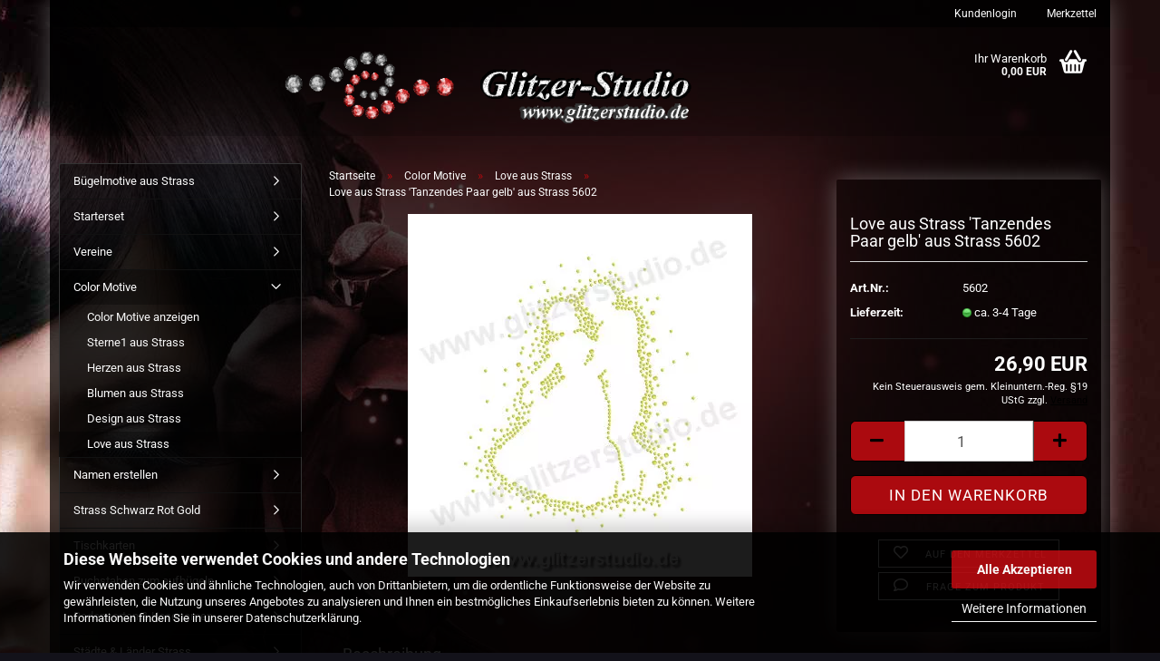

--- FILE ---
content_type: text/html; charset=UTF-8
request_url: https://www.glitzerstudio.de/de/color-motive/love-aus-strass/tanzendes-paar-gelb.html
body_size: 13422
content:
<!DOCTYPE html> <html xmlns="http://www.w3.org/1999/xhtml" dir="ltr" lang="de"> <head> <script async
 data-type="text/javascript"
 data-src="https://www.googletagmanager.com/gtag/js?id=G-KRRMW9WJ7K"
 type="as-oil"
 data-purposes="4"
 data-managed="as-oil"></script> <script async
 data-type="text/javascript"
 type="as-oil"
 data-purposes="4"
 data-managed="as-oil">
 window.dataLayer = window.dataLayer || [];
 function gtag() {
 dataLayer.push(arguments);
 }
 gtag('js', new Date());
 gtag('config', 'G-KRRMW9WJ7K');
 var gaDisableGKRRMW9WJ7K = 'ga-disable-G-KRRMW9WJ7K';
 if (document.cookie.indexOf(gaDisableGKRRMW9WJ7K + '=true') > -1) {
 window[gaDisableGKRRMW9WJ7K] = true;
 }
 function gaOptOut() {
 document.cookie = gaDisableGKRRMW9WJ7K + '=true; expires=Thu, 31 Dec 2099 23:59:59 UTC; path=/';
 window[gaDisableGKRRMW9WJ7K] = true;
 console.log('Disabled Google-Analytics Tracking');
 }
 function gaOptout() {
 gaOptOut();
 }
 function checkGaOptOutAnchor() {
 if (location.hash.substr(1) === 'gaOptOut') {
 gaOptOut();
 }
 }
 checkGaOptOutAnchor();
 window.addEventListener('hashchange', checkGaOptOutAnchor);
 </script> <meta name="viewport" content="width=device-width, initial-scale=1, minimum-scale=1.0, maximum-scale=5.0, user-scalable=yes" /> <meta http-equiv="Content-Type" content="text/html; charset=utf-8" /> <meta name="language" content="de" /> <meta name='author' content='Glitzerstudio' /> <meta name='copyright' content='www.glitzerstudio.de' /> <meta name='language' content='de' /> <meta name='page-topic' content='Onlineshop, Online Shopping' /> <meta name='publisher' content='www.glitzerstudio.de' /> <meta name='revisit-after' content='2' /> <meta name="keywords" content="Love aus Strass, tanzendes paar, herzen, hochzeit, einladungs karten, strass motiv" /> <meta name="description" content="Sehr schöne Bügelbilder mit Strasssteinen Tanzendes Paar gelb" /> <title>Tanzendes Paar gelb Strassmotive Bügelbild Strasssteine zum bügeln</title> <meta property="og:title" content="Love aus Strass 'Tanzendes Paar gelb' aus Strass 5602" /> <meta property="og:site_name" content="Glitzerstudio" /> <meta property="og:locale" content="de_DE" /> <meta property="og:type" content="product" /> <meta property="og:description" content="Sehr schöne Bügelbilder mit Strasssteinen Tanzendes Paar gelb" /> <meta property="og:image" content="https://www.glitzerstudio.de/images/product_images/info_images/tanzendes_paar_gelb_mit_copyright.jpg" /> <base href="https://www.glitzerstudio.de/" /> <link rel="shortcut icon" href="https://www.glitzerstudio.de/images/logos/favicon.ico" type="image/x-icon" /> <link rel="apple-touch-icon" href="https://www.glitzerstudio.de/images/logos/favicon.png" /> <link id="main-css" type="text/css" rel="stylesheet" href="public/theme/styles/system/main.min.css?bust=1766692660" /> <meta name="robots" content="index,follow" /> <link rel="canonical" href="https://www.glitzerstudio.de/de/color-motive/love-aus-strass/tanzendes-paar-gelb.html" /> <meta property="og:url" content="https://www.glitzerstudio.de/de/color-motive/love-aus-strass/tanzendes-paar-gelb.html"> <script async
 data-type="text/javascript"
 data-src="https://www.googletagmanager.com/gtag/js?id=AW-1071823129"
 type="as-oil"
 data-purposes="7"
 data-managed="as-oil"></script> <script async
 data-type="text/javascript"
 type="as-oil"
 data-purposes="7"
 data-managed="as-oil">
 window.dataLayer = window.dataLayer || [];
 function gtag(){dataLayer.push(arguments);}
 gtag('js', new Date());
 gtag('config', 'AW-1071823129');
</script> </head> <body class="page-product-info" data-gambio-namespace="https://www.glitzerstudio.de/public/theme/javascripts/system" data-jse-namespace="https://www.glitzerstudio.de/JSEngine/build" data-gambio-controller="initialize" data-gambio-widget="input_number responsive_image_loader transitions image_maps modal history dropdown core_workarounds anchor" data-input_number-separator="," > <a href="#main-content" class="sr-only skip-link">Direkt zum Hauptinhalt</a> <div id="outer-wrapper" > <header id="header" class="navbar"> <div id="topbar-container"> <div class="navbar-topbar"> <nav data-gambio-widget="menu link_crypter" data-menu-switch-element-position="false" data-menu-events='{"desktop": ["click"], "mobile": ["click"]}' data-menu-ignore-class="dropdown-menu"> <ul class="nav navbar-nav navbar-right" data-menu-replace="partial"> <li class="navbar-topbar-item"> <ul id="secondaryNavigation" class="nav navbar-nav ignore-menu"> </ul> <script id="secondaryNavigation-menu-template" type="text/mustache">
 <ul id="secondaryNavigation" class="nav navbar-nav">
 <li v-for="(item, index) in items" class="navbar-topbar-item hidden-xs content-manager-item">
 <a href="javascript:;" :title="item.title" @click="goTo(item.content)">
 <span class="fa fa-arrow-circle-right visble-xs-block"></span>
 {{item.title}}
 </a>
 </li>
 </ul>
 </script> </li> <li class="dropdown navbar-topbar-item first"> <a title="Anmeldung" href="/de/color-motive/love-aus-strass/tanzendes-paar-gelb.html#" class="dropdown-toggle" data-toggle-hover="dropdown" role="button" aria-label="Kundenlogin">
 &nbsp;Kundenlogin
 </a> <ul class="dropdown-menu dropdown-menu-login arrow-top"> <li class="arrow"></li> <li class="dropdown-header hidden-xs">Kundenlogin</li> <li> <form action="https://www.glitzerstudio.de/de/login.php?action=process" method="post" class="form-horizontal"> <input type="hidden" name="return_url" value="https://www.glitzerstudio.de/de/color-motive/love-aus-strass/tanzendes-paar-gelb.html"> <input type="hidden" name="return_url_hash" value="89e06ee8cac6be747a7934bbc94a7539f141eb3b3d0f2af32ae79b49f25f24d6"> <div class="form-group"> <label for="box-login-dropdown-login-username" class="form-control sr-only">E-Mail</label> <input autocomplete="username" type="email" id="box-login-dropdown-login-username" class="form-control" placeholder="E-Mail" name="email_address" oninput="this.setCustomValidity('')" oninvalid="this.setCustomValidity('Bitte geben Sie eine korrekte Emailadresse ein')" /> </div> <div class="form-group password-form-field" data-gambio-widget="show_password"> <label for="box-login-dropdown-login-password" class="form-control sr-only">Passwort</label> <input autocomplete="current-password" type="password" id="box-login-dropdown-login-password" class="form-control" placeholder="Passwort" name="password" /> <button class="btn show-password hidden" type="button"> <i class="fa fa-eye" aria-hidden="true"></i> <span class="sr-only">Toggle Password View</span> </button> </div> <div class="dropdown-footer row"> <input type="submit" class="btn btn-primary btn-block" value="Anmelden" /> <ul> <li> <a title="Konto erstellen" href="https://www.glitzerstudio.de/de/shop.php?do=CreateRegistree">
 Konto erstellen
 </a> </li> <li> <a title="Passwort vergessen?" href="https://www.glitzerstudio.de/de/password_double_opt.php">
 Passwort vergessen?
 </a> </li> </ul> </div> </form> </li> </ul> </li> <li class="navbar-topbar-item"> <a href="https://www.glitzerstudio.de/de/wish_list.php" title="Merkzettel anzeigen" aria-label="Merkzettel">
 &nbsp;Merkzettel
 </a> </li> </ul> </nav> </div> </div> <div class="inside"> <div class="row"> <div class="navbar-header" data-gambio-widget="mobile_menu"> <div id="navbar-brand" class="navbar-brand"> <a href="https://www.glitzerstudio.de/de/" title="Glitzerstudio"> <img id="main-header-logo" class="img-responsive" src="https://www.glitzerstudio.de/images/logos/animation11_logo.gif" alt="Glitzerstudio-Logo"> </a> </div> <button type="button" class="navbar-toggle" data-mobile_menu-target="#categories .navbar-collapse" data-mobile_menu-body-class="categories-open" data-mobile_menu-toggle-content-visibility aria-label="Kategorien"> <img src="public/theme/images/svgs/bars.svg" class="gx-menu svg--inject" alt="Burger Icons"> </button> <button type="button" class="navbar-toggle cart-icon" data-mobile_menu-location="shopping_cart.php" aria-label="Warenkorb"> <img src="public/theme/images/svgs/basket.svg" class="gx-cart-basket svg--inject" alt="Einkaufskorb"> <span class="cart-products-count hidden" aria-hidden="true">
 0
 </span> </button> </div> <nav id="cart-container" class="navbar-cart" data-gambio-widget="menu cart_dropdown" data-menu-switch-element-position="false"> <ul class="cart-container-inner"> <li> <a href="https://www.glitzerstudio.de/de/shopping_cart.php" class="dropdown-toggle"> <img src="public/theme/images/svgs/basket.svg" alt="shopping cart icon" class="gx-cart-basket svg--inject"> <span class="cart">
 Ihr Warenkorb<br /> <span class="products">
 0,00 EUR
 </span> </span> <span class="cart-products-count hidden"> </span> </a> <ul class="dropdown-menu arrow-top cart-dropdown cart-empty"> <li class="arrow"></li> <input type="hidden" id="ga4-view-cart-json" value=""/> <script async
 data-type="text/javascript"
 type="as-oil"
 data-purposes="4"
 data-managed="as-oil">
 function ga4ViewCart() {
 const data = document.getElementById('ga4-view-cart-json');
 if (data && data.value.length) {
 gtag('event', 'view_cart', JSON.parse(data.value));
 }
 }
 </script> <li class="cart-dropdown-inside"> <div class="cart-empty">
 Sie haben noch keine Artikel in Ihrem Warenkorb.
 </div> </li> </ul> </li> </ul> </nav> </div> </div> <noscript> <div class="alert alert-danger noscript-notice" role="alert">
 JavaScript ist in Ihrem Browser deaktiviert. Aktivieren Sie JavaScript, um alle Funktionen des Shops nutzen und alle Inhalte sehen zu können.
 </div> </noscript> <div id="categories"> <div class="navbar-collapse collapse"> <nav class="navbar-default navbar-categories hidden-sm hidden-md hidden-lg" data-gambio-widget="menu"> <ul class="level-1 nav navbar-nav"> <li class="dropdown dropdown-more" style="display: none"> <a class="dropdown-toggle" href="#" title="">
 Weitere
 </a> <ul class="level-2 dropdown-menu ignore-menu"></ul> </li> </ul> </nav> </div> </div> </header> <div id="wrapper"> <div class="row"> <div id="main"> <div class="main-inside"> <script type="application/ld+json">{"@context":"https:\/\/schema.org","@type":"BreadcrumbList","itemListElement":[{"@type":"ListItem","position":1,"name":"Startseite","item":"https:\/\/www.glitzerstudio.de\/"},{"@type":"ListItem","position":2,"name":"Color Motive","item":"https:\/\/www.glitzerstudio.de\/de\/color-motive\/"},{"@type":"ListItem","position":3,"name":"Love aus Strass","item":"https:\/\/www.glitzerstudio.de\/de\/color-motive\/love-aus-strass\/"},{"@type":"ListItem","position":4,"name":"Love aus Strass 'Tanzendes Paar gelb' aus Strass 5602","item":"https:\/\/www.glitzerstudio.de\/de\/color-motive\/love-aus-strass\/tanzendes-paar-gelb.html"}]}</script> <div id="breadcrumb_navi"> <span class="breadcrumbEntry"> <a href="https://www.glitzerstudio.de/" class="headerNavigation" > <span aria-label="Startseite">Startseite</span> </a> </span> <span class="breadcrumbSeparator"> &raquo; </span> <span class="breadcrumbEntry"> <a href="https://www.glitzerstudio.de/de/color-motive/" class="headerNavigation" > <span aria-label="Color Motive">Color Motive</span> </a> </span> <span class="breadcrumbSeparator"> &raquo; </span> <span class="breadcrumbEntry"> <a href="https://www.glitzerstudio.de/de/color-motive/love-aus-strass/" class="headerNavigation" > <span aria-label="Love aus Strass">Love aus Strass</span> </a> </span> <span class="breadcrumbSeparator"> &raquo; </span> <span class="breadcrumbEntry"> <span aria-label="Love aus Strass 'Tanzendes Paar gelb' aus Strass 5602">Love aus Strass 'Tanzendes Paar gelb' aus Strass 5602</span> </span> </div> <div id="shop-top-banner"> </div> <main id="main-content"> <script type="application/ld+json">
 {"@context":"http:\/\/schema.org","@type":"Product","name":"Love aus Strass 'Tanzendes Paar gelb' aus Strass 5602","description":"R&uuml;ckseite flach Farbe: gelb Gr&ouml;&szlig;e: ss6, ss10 Material: Glassteine Motivgr&ouml;&szlig;e: ca. 164 x 197 mm Menge: 1 St&uuml;ck &nbsp; Sehr sch&ouml;ne Bilder zum aufb&uuml;geln mit leuchtenden Strasssteinen. Die Strassstein Motive verf&uuml;gen &uuml;ber eine Klebebeschichtung, welche bei einer Temperatur von ca. 120&deg;C schmilzt und mit dem darunterliegenden Stoff waschfest verbindet. Die Strassstein Applikation wird problemlos mit einem B&uuml;geleisen auf Kleidung und weitere Textilien waschfest aufgeb&uuml;gelt! Wundersch&ouml;n sehen Sie aus z.B. auf Jeanshose Jeansjacke T-Shirt usw. Sie geben einem alten langweiligen Kleidungsst&uuml;ck oder einem ausrangierten Kissen wieder neuen Pfiff. Ihrer Fantasie sind keine Grenzen gesetzt. &nbsp;","image":["https:\/\/www.glitzerstudio.de\/images\/product_images\/info_images\/tanzendes_paar_gelb_mit_copyright.jpg"],"url":"https:\/\/www.glitzerstudio.de\/de\/color-motive\/love-aus-strass\/tanzendes-paar-gelb.html","itemCondition":"NewCondition","offers":{"@type":"Offer","availability":"InStock","price":"26.90","priceCurrency":"EUR","priceSpecification":{"@type":"http:\/\/schema.org\/PriceSpecification","price":"26.90","priceCurrency":"EUR","valueAddedTaxIncluded":true},"url":"https:\/\/www.glitzerstudio.de\/de\/color-motive\/love-aus-strass\/tanzendes-paar-gelb.html","priceValidUntil":"2100-01-01 00:00:00"},"model":"5602","sku":"5602"}
 </script> <div class="product-info product-info-default row"> <div id="product_image_layer"> <div class="product-info-layer-image"> <div class="product-info-image-inside"> <script>
 window.addEventListener('DOMContentLoaded', function(){
 $.extend(true, $.magnificPopup.defaults, {
 tClose: 'Schlie&szlig;en (Esc)', // Alt text on close button
 tLoading: 'L&auml;dt...', // Text that is displayed during loading. Can contain %curr% and %total% keys
 gallery: {
 tPrev: 'Vorgänger (Linke Pfeiltaste)', // Alt text on left arrow
 tNext: 'Nachfolger (Rechte Pfeiltaste)', // Alt text on right arrow
 tCounter: '%curr% von %total%' // Markup for "1 of 7" counter
 }
 });
 });
 </script> <div> <div id="product-info-layer-image" class="swiper-container" data-gambio-_widget="swiper" data-swiper-target="" data-swiper-controls="#product-info-layer-thumbnails" data-swiper-slider-options='{"breakpoints": [], "initialSlide": 0, "pagination": ".js-product-info-layer-image-pagination", "nextButton": ".js-product-info-layer-image-button-next", "prevButton": ".js-product-info-layer-image-button-prev", "effect": "fade", "autoplay": null, "initialSlide": ""}' > <div class="swiper-wrapper" > <div class="swiper-slide" > <div class="swiper-slide-inside "> <img class="img-responsive" loading="lazy" src="/images/product_images/popup_images/tanzendes_paar_gelb_mit_copyright.webp" onerror="this.onerror=null;this.src='images/product_images/popup_images/tanzendes_paar_gelb_mit_copyright.jpg'" alt="Love aus Strass 'Tanzendes Paar gelb' aus Strass 5602" title="Love aus Strass 'Tanzendes Paar gelb' aus Strass 5602" data-magnifier-src="images/product_images/original_images/tanzendes_paar_gelb_mit_copyright.jpg" /> </div> </div> </div> <script type="text/mustache">
 <template>
 {{#.}}
 <div class="swiper-slide {{className}}">
 <div class="swiper-slide-inside">
 <img loading="lazy" {{{srcattr}}} alt="{{title}}" title="{{title}}" />
 </div>
 </div>
 {{/.}}
 </template>
 </script> </div> </div> </div> </div> </div> <div class="product-info-content col-xs-12" data-gambio-widget="cart_handler" data-cart_handler-page="product-info"> <div class="row"> <div class="product-info-title-mobile col-xs-12 visible-xs-block visible-sm-block"> <span>Love aus Strass 'Tanzendes Paar gelb' aus Strass 5602</span> <div> </div> </div> <div class="product-info-stage col-xs-12 col-md-8 centered"> <div id="image-collection-container"> <div class="product-info-image " data-gambio-widget="image_gallery"> <div class="product-info-image-inside"> <script>
 window.addEventListener('DOMContentLoaded', function(){
 $.extend(true, $.magnificPopup.defaults, {
 tClose: 'Schlie&szlig;en (Esc)', // Alt text on close button
 tLoading: 'L&auml;dt...', // Text that is displayed during loading. Can contain %curr% and %total% keys
 gallery: {
 tPrev: 'Vorgänger (Linke Pfeiltaste)', // Alt text on left arrow
 tNext: 'Nachfolger (Rechte Pfeiltaste)', // Alt text on right arrow
 tCounter: '%curr% von %total%' // Markup for "1 of 7" counter
 }
 });
 });
 </script> <div> <div id="product_image_swiper" class="swiper-container" data-gambio-widget="swiper" data-swiper-target="" data-swiper-controls="#product_thumbnail_swiper, #product_thumbnail_swiper_mobile" data-swiper-slider-options='{"breakpoints": [], "initialSlide": 0, "pagination": ".js-product_image_swiper-pagination", "nextButton": ".js-product_image_swiper-button-next", "prevButton": ".js-product_image_swiper-button-prev", "effect": "fade", "autoplay": null}' > <div class="swiper-wrapper" > <div class="swiper-slide" > <div class="swiper-slide-inside "> <a onclick="return false" href="images/product_images/original_images/tanzendes_paar_gelb_mit_copyright.jpg" title="Love aus Strass 'Tanzendes Paar gelb' aus Strass 5602"> <img class="img-responsive" loading="lazy" src="/images/product_images/info_images/tanzendes_paar_gelb_mit_copyright.webp" onerror="this.onerror=null;this.src='images/product_images/info_images/tanzendes_paar_gelb_mit_copyright.jpg'" alt="Love aus Strass 'Tanzendes Paar gelb' aus Strass 5602" title="Love aus Strass 'Tanzendes Paar gelb' aus Strass 5602" data-magnifier-src="images/product_images/original_images/tanzendes_paar_gelb_mit_copyright.jpg" /> </a> </div> </div> </div> <script type="text/mustache">
 <template>
 {{#.}}
 <div class="swiper-slide {{className}}">
 <div class="swiper-slide-inside">
 <img loading="lazy" {{{srcattr}}} alt="{{title}}" title="{{title}}" />
 </div>
 </div>
 {{/.}}
 </template>
 </script> </div> </div> </div> <input type="hidden" id="current-gallery-hash" value="f0783206b4abbb8a5919f501d6a04758"> </div> </div> </div> <div class="product-info-details col-xs-12 col-md-4" data-gambio-widget="product_min_height_fix"> <div class="loading-overlay"></div> <div class="magnifier-overlay"></div> <div class="magnifier-target"> <div class="preloader"></div> </div> <form action="de/product_info.php?gm_boosted_product=color-motive%2Flove-aus-strass%2Ftanzendes-paar-gelb&amp;language=de&amp;products_id=2749&amp;action=add_product" class="form-horizontal js-product-form product-info"> <input type="hidden" id="update-gallery-hash" name="galleryHash" value=""> <div class="hidden-xs hidden-sm ribbon-spacing"> </div> <h1 class="product-info-title-desktop hidden-xs hidden-sm">Love aus Strass 'Tanzendes Paar gelb' aus Strass 5602</h1> <dl class="dl-horizontal"> <dt class="col-xs-4 text-left model-number" >
 Art.Nr.:
 </dt> <dd class="col-xs-8 model-number model-number-text" >
 5602
 </dd> <dt class="col-xs-4 text-left"> <span>
 Lieferzeit:
 </span> </dt> <dd class="col-xs-8"> <span class="img-shipping-time"> <img loading="lazy" src="/images/icons/status/green.webp" onerror="this.onerror=null;this.src='images/icons/status/green.png'" alt="ca. 3-4 Tage" /> </span> <span class="products-shipping-time-value">
 ca. 3-4 Tage
 </span> <a class="js-open-modal text-small abroad-shipping-info" style="display:none" data-modal-type="iframe" data-modal-settings='{"title": "Lieferzeit:"}' href="de/popup/Versand-und-Zahlungsbedingungen.html" rel="nofollow">
 (Ausland abweichend)
 </a> </dd> <dt class="col-xs-4 text-left products-quantity" style="display: none">
 Lagerbestand:
 </dt> <dd class="col-xs-8 products-quantity" style="display: none"> <span class="products-quantity-value"> </span>
 Stück
 </dd> </dl> <div class="modifiers-selection"> </div> <div class="cart-error-msg alert alert-danger" role="alert"></div> <div class="price-container"> <div class="price-calc-container" id="attributes-calc-price"> <div class="current-price-container">
 26,90 EUR
 </div> <p class="tax-shipping-text text-small">
 Kein Steuerausweis gem. Kleinuntern.-Reg. §19 UStG zzgl.
 <a class="gm_shipping_link lightbox_iframe" href="https://www.glitzerstudio.de/de/popup/Versand-und-Zahlungsbedingungen.html" target="_self" rel="nofollow" data-modal-settings='{"title":"Versand", "sectionSelector": ".content_text", "bootstrapClass": "modal-lg"}'> <span style="text-decoration:underline">Versand</span> </a> </p> <div class="row"> <input type="hidden" name="products_id" id="products-id" value="2749" /> <div class="input-number" data-type="float" data-stepping="1"> <div class="input-group"> <a role="button" aria-label="Menge reduzieren" class="btn btn-default btn-lg btn-minus"><span class="fa fa-minus"></span></a> <input aria-label="Anzahl" type="number" step="1" class="form-control input-lg pull-right js-calculate-qty" value="1" id="attributes-calc-quantity" name="products_qty" /> <a role="button" aria-label="Menge erhöhen" class="input-group-btn btn btn-default btn-lg btn-plus"><span class="fa fa-plus"></span></a> </div> </div> <div class="button-container"> <input name="btn-add-to-cart" type="submit" class="btn btn-lg btn-buy btn-block js-btn-add-to-cart" value="In den Warenkorb" title="In den Warenkorb" /> <button name="btn-add-to-cart-fake" onClick="void(0)" class="btn-add-to-cart-fake btn btn-lg btn-buy btn-block " value="" title="In den Warenkorb" style="display: none; margin-top: 0" >In den Warenkorb</button> </div> <div class="paypal-installments paypal-installments-product" data-ppinst-pos="product" data-partner-attribution-id="GambioGmbH_Cart_Hub_PPXO"></div> <div id="easycredit-ratenrechner-product" class="easycredit-rr-container" data-easycredithub-namespace="GXModules/Gambio/Hub/Build/Shop/Themes/All/Javascript/easycredithub" data-easycredithub-widget="easycreditloader"></div> <div class="product-info-links"> <div class="wishlist-container"> <a href="#" class="btn-wishlist btn btn-block btn-sm " title="Auf den Merkzettel"> <span class="col-xs-2 btn-icon"> <i class="fa fa-heart-o"></i> </span> <span class="col-xs-10 btn-text">
 Auf den Merkzettel
 </span> </a> </div> <div class="product-question-container"> <a class="btn-product-question btn btn-block btn-sm" data-gambio-widget="product_question" data-product_question-product-id="2749"> <span class="col-xs-2 btn-icon"> <i class="fa fa-comment-o"></i> </span> <span class="col-xs-10 btn-text">
 Frage zum Produkt
 </span> </a> </div> </div> <script id="product-details-text-phrases" type="application/json">
 {
 "productsInCartSuffix": " Artikel im Warenkorb", "showCart": "Warenkorb anzeigen"
 }
 </script> </div> </div> </div> </form> </div> <div class="product-info-description col-md-8" data-gambio-widget="tabs"> <div class="nav-tabs-container" data-gambio-widget="tabs"> <ul class="nav nav-tabs"> <li class="active"> <a href="#" title="Beschreibung" onclick="return false">
 Beschreibung
 </a> </li> </ul> <div class="tab-content"> <div class="tab-pane active"> <div class="tab-heading"> <a href="#" onclick="return false">Beschreibung</a> </div> <div class="tab-body active">
 R&uuml;ckseite flach<br /> <br />
Farbe: gelb<br />
Gr&ouml;&szlig;e: ss6, ss10<br />
Material: Glassteine<br />
Motivgr&ouml;&szlig;e: ca. 164 x 197 mm<br />
Menge: 1 St&uuml;ck<br />
&nbsp;<br /> <br />
Sehr sch&ouml;ne Bilder zum aufb&uuml;geln mit leuchtenden Strasssteinen. Die Strassstein Motive verf&uuml;gen &uuml;ber eine Klebebeschichtung, welche bei einer Temperatur von ca. 120&deg;C schmilzt und mit dem darunterliegenden Stoff waschfest verbindet.<br /> <br />
Die Strassstein Applikation wird problemlos mit einem B&uuml;geleisen auf Kleidung und weitere Textilien waschfest aufgeb&uuml;gelt! Wundersch&ouml;n sehen Sie aus z.B. auf Jeanshose Jeansjacke T-Shirt usw. Sie geben einem alten langweiligen Kleidungsst&uuml;ck oder einem ausrangierten Kissen wieder neuen Pfiff.<br />
Ihrer Fantasie sind keine Grenzen gesetzt.<br /> <br />
&nbsp;
 </div> </div> </div> </div> </div> <div class="product-info-share col-md-8"> </div> </div> </div> <div class="product-info-listings col-xs-12 clearfix" data-gambio-widget="product_hover"> </div> </div> <script async
 data-type="text/javascript"
 type="as-oil"
 data-purposes="4"
 data-managed="as-oil">
 gtag('event', 'view_item', {
 "currency": "EUR",
 "value": 26.9,
 "items": [
 {
 "item_id": "5602",
 "item_name": "Love aus Strass 'Tanzendes Paar gelb' aus Strass 5602",
 "discount": 0,
 "index": 1,
 "item_category": "Love aus Strass",
 "item_category2": "Color Motive",
 "price": 26.9,
 "quantity": 1
 }
 ]
});
 </script> </main> </div> </div> <aside id="left"> <div id="gm_box_pos_2" class="gm_box_container"><div class="box box-categories panel panel-default"> <nav class="navbar-categories-left" data-gambio-widget="menu" data-menu-menu-type="vertical" data-menu-unfold-level="0" data-menu-accordion="true" data-menu-show-all-link="true" > <ul class="level-1 nav"> <li class="dropdown level-1-child" data-id="127"> <a class="dropdown-toggle " href="https://www.glitzerstudio.de/de/buegelmotive-aus-strass/" title="Bügelmotive aus Strass">
 Bügelmotive aus Strass </a> <ul data-level="2" class="level-2 dropdown-menu dropdown-menu-child"> <li class="enter-category show"> <a class="dropdown-toggle" href="https://www.glitzerstudio.de/de/buegelmotive-aus-strass/" title="Bügelmotive aus Strass">Bügelmotive aus Strass anzeigen</a> </li> <li class="level-2-child" data-id="245"> <a class="dropdown-toggle " href="https://www.glitzerstudio.de/de/buegelmotive-aus-strass/eigenes-logo-zum-aufbuegeln/" title="Eigenes Logo Strass zum Aufbügeln">
 Eigenes Logo Strass zum Aufbügeln </a> </li> <li class="level-2-child" data-id="71"> <a class="dropdown-toggle " href="https://www.glitzerstudio.de/de/buegelmotive-aus-strass/buegelbilder/" title="Bügelbilder">
 Bügelbilder </a> </li> <li class="level-2-child" data-id="72"> <a class="dropdown-toggle " href="https://www.glitzerstudio.de/de/buegelmotive-aus-strass/buegelmotive/" title="Bügelmotive">
 Bügelmotive </a> </li> <li class="level-2-child" data-id="84"> <a class="dropdown-toggle " href="https://www.glitzerstudio.de/de/buegelmotive-aus-strass/hotfix-motive/" title="Hotfix Motive">
 Hotfix Motive </a> </li> <li class="level-2-child" data-id="70"> <a class="dropdown-toggle " href="https://www.glitzerstudio.de/de/buegelmotive-aus-strass/strassbilder/" title="Strassbilder">
 Strassbilder </a> </li> <li class="level-2-child" data-id="55"> <a class="dropdown-toggle " href="https://www.glitzerstudio.de/de/buegelmotive-aus-strass/Strassmotive/" title="Strassmotive">
 Strassmotive </a> </li> <li class="level-2-child" data-id="221"> <a class="dropdown-toggle " href="https://www.glitzerstudio.de/de/buegelmotive-aus-strass/strass-transfermotive/" title="Strass Transfermotive">
 Strass Transfermotive </a> </li> <li class="level-2-child" data-id="10"> <a class="dropdown-toggle " href="https://www.glitzerstudio.de/de/buegelmotive-aus-strass/transfermotiv/" title="Transfermotiv">
 Transfermotiv </a> </li> <li class="level-2-child" data-id="90"> <a class="dropdown-toggle " href="https://www.glitzerstudio.de/de/buegelmotive-aus-strass/bilder-zum-aufbuegeln/" title="Bilder zum aufbügeln">
 Bilder zum aufbügeln </a> </li> <li class="level-2-child" data-id="64"> <a class="dropdown-toggle " href="https://www.glitzerstudio.de/de/buegelmotive-aus-strass/Motive-aus-Strass/" title="Motive aus Strass">
 Motive aus Strass </a> </li> <li class="level-2-child" data-id="85"> <a class="dropdown-toggle " href="https://www.glitzerstudio.de/de/buegelmotive-aus-strass/motive-aus-strasssteine/" title="Motive aus Strasssteine">
 Motive aus Strasssteine </a> </li> <li class="level-2-child" data-id="56"> <a class="dropdown-toggle " href="https://www.glitzerstudio.de/de/buegelmotive-aus-strass/Motive-zum-aufbuegeln/" title="Strassmotive zum aufbügeln">
 Strassmotive zum aufbügeln </a> </li> <li class="level-2-child" data-id="188"> <a class="dropdown-toggle " href="https://www.glitzerstudio.de/de/buegelmotive-aus-strass/glitzernde-motive/" title="Glitzernde Motive">
 Glitzernde Motive </a> </li> <li class="level-2-child" data-id="205"> <a class="dropdown-toggle " href="https://www.glitzerstudio.de/de/buegelmotive-aus-strass/strass-buegelbilder/" title="Strass Bügelbilder">
 Strass Bügelbilder </a> </li> <li class="level-2-child" data-id="214"> <a class="dropdown-toggle " href="https://www.glitzerstudio.de/de/buegelmotive-aus-strass/strassmotive-mit-formen/" title="Strassmotive mit Formen">
 Strassmotive mit Formen </a> </li> <li class="level-2-child" data-id="226"> <a class="dropdown-toggle " href="https://www.glitzerstudio.de/de/buegelmotive-aus-strass/hotfixbilder/" title="Hotfixbilder">
 Hotfixbilder </a> </li> <li class="level-2-child" data-id="227"> <a class="dropdown-toggle " href="https://www.glitzerstudio.de/de/buegelmotive-aus-strass/Motive-aus-Hotfixstrass/" title="Motive aus Hotfixstrass">
 Motive aus Hotfixstrass </a> </li> <li class="level-2-child" data-id="248"> <a class="dropdown-toggle " href="https://www.glitzerstudio.de/de/buegelmotive-aus-strass/Strass-Glitzermotive/" title="Strass Glitzermotive">
 Strass Glitzermotive </a> </li> <li class="level-2-child" data-id="249"> <a class="dropdown-toggle " href="https://www.glitzerstudio.de/de/buegelmotive-aus-strass/strass-applikationen/" title="Strass Applikationen">
 Strass Applikationen </a> </li> </ul> </li> <li class="level-1-child" data-id="240"> <a class="dropdown-toggle " href="https://www.glitzerstudio.de/de/starterset/" title="Starterset">
 Starterset </a> </li> <li class="level-1-child" data-id="241"> <a class="dropdown-toggle " href="https://www.glitzerstudio.de/de/vereine/" title="Vereine">
 Vereine </a> </li> <li class="dropdown open level-1-child" data-id="170"> <a class="dropdown-toggle " href="https://www.glitzerstudio.de/de/color-motive/" title="Color Motive">
 Color Motive </a> <ul data-level="2" class="level-2 dropdown-menu dropdown-menu-child"> <li class="enter-category show"> <a class="dropdown-toggle" href="https://www.glitzerstudio.de/de/color-motive/" title="Color Motive">Color Motive anzeigen</a> </li> <li class="level-2-child" data-id="237"> <a class="dropdown-toggle " href="https://www.glitzerstudio.de/de/color-motive/sterne-aus-strass-237/" title="Sterne1 aus Strass">
 Sterne1 aus Strass </a> </li> <li class="level-2-child" data-id="209"> <a class="dropdown-toggle " href="https://www.glitzerstudio.de/de/color-motive/herzen-aus-strass/" title="Herzen aus Strass">
 Herzen aus Strass </a> </li> <li class="level-2-child" data-id="210"> <a class="dropdown-toggle " href="https://www.glitzerstudio.de/de/color-motive/blumen-aus-strass/" title="Blumen aus Strass">
 Blumen aus Strass </a> </li> <li class="level-2-child" data-id="211"> <a class="dropdown-toggle " href="https://www.glitzerstudio.de/de/color-motive/design-aus-strass/" title="Design aus Strass">
 Design aus Strass </a> </li> <li class="level-2-child active" data-id="212"> <a class="dropdown-toggle " href="https://www.glitzerstudio.de/de/color-motive/love-aus-strass/" title="Love aus Strass">
 Love aus Strass </a> </li> </ul> </li> <li class="dropdown level-1-child" data-id="186"> <a class="dropdown-toggle " href="https://www.glitzerstudio.de/de/namen-erstellen/" title="Namen erstellen">
 Namen erstellen </a> <ul data-level="2" class="level-2 dropdown-menu dropdown-menu-child"> <li class="enter-category show"> <a class="dropdown-toggle" href="https://www.glitzerstudio.de/de/namen-erstellen/" title="Namen erstellen">Namen erstellen anzeigen</a> </li> <li class="level-2-child" data-id="80"> <a class="dropdown-toggle " href="https://www.glitzerstudio.de/de/namen-erstellen/namen-aus-strass-erstellen/" title="Namen aus Strass erstellen">
 Namen aus Strass erstellen </a> </li> <li class="level-2-child" data-id="171"> <a class="dropdown-toggle " href="https://www.glitzerstudio.de/de/namen-erstellen/eigenen-namen-erstellen/" title="Eigene Namen erstellen">
 Eigene Namen erstellen </a> </li> <li class="level-2-child" data-id="184"> <a class="dropdown-toggle " href="https://www.glitzerstudio.de/de/namen-erstellen/schriftzug-erstellen/" title="Schriftzug erstellen">
 Schriftzug erstellen </a> </li> <li class="level-2-child" data-id="185"> <a class="dropdown-toggle " href="https://www.glitzerstudio.de/de/namen-erstellen/eigener-schriftzug/" title="Eigener Schriftzug">
 Eigener Schriftzug </a> </li> <li class="level-2-child" data-id="207"> <a class="dropdown-toggle " href="https://www.glitzerstudio.de/de/namen-erstellen/schriftzug-zum-aufbuegeln/" title="Schriftzug zum aufbügeln">
 Schriftzug zum aufbügeln </a> </li> <li class="level-2-child" data-id="236"> <a class="dropdown-toggle " href="https://www.glitzerstudio.de/de/namen-erstellen/schriftzug-aus-strass/" title="Schriftzug aus Strass">
 Schriftzug aus Strass </a> </li> <li class="level-2-child" data-id="247"> <a class="dropdown-toggle " href="https://www.glitzerstudio.de/de/namen-erstellen/Strass-Namen/" title="Strass-Namen">
 Strass-Namen </a> </li> </ul> </li> <li class="level-1-child" data-id="206"> <a class="dropdown-toggle " href="https://www.glitzerstudio.de/de/strass-schwarz-rot-gold/" title="Strass Schwarz Rot Gold">
 Strass Schwarz Rot Gold </a> </li> <li class="level-1-child" data-id="235"> <a class="dropdown-toggle " href="https://www.glitzerstudio.de/de/tischkarten/" title="Tischkarten">
 Tischkarten </a> </li> <li class="dropdown level-1-child" data-id="126"> <a class="dropdown-toggle " href="https://www.glitzerstudio.de/de/buchstaben-zum-aufbuegeln/" title="Buchstaben zum aufbügeln">
 Buchstaben zum aufbügeln </a> <ul data-level="2" class="level-2 dropdown-menu dropdown-menu-child"> <li class="enter-category show"> <a class="dropdown-toggle" href="https://www.glitzerstudio.de/de/buchstaben-zum-aufbuegeln/" title="Buchstaben zum aufbügeln">Buchstaben zum aufbügeln anzeigen</a> </li> <li class="level-2-child" data-id="86"> <a class="dropdown-toggle " href="https://www.glitzerstudio.de/de/buchstaben-zum-aufbuegeln/buchstabe-aus-glitzersteine/" title="Buchstabe aus Glitzersteine">
 Buchstabe aus Glitzersteine </a> </li> <li class="level-2-child" data-id="69"> <a class="dropdown-toggle " href="https://www.glitzerstudio.de/de/buchstaben-zum-aufbuegeln/buchstabe-mit-strasssteine/" title="Buchstabe mit Strasssteine">
 Buchstabe mit Strasssteine </a> </li> <li class="level-2-child" data-id="66"> <a class="dropdown-toggle " href="https://www.glitzerstudio.de/de/buchstaben-zum-aufbuegeln/buchstaben-aufbuegeln/" title="Buchstaben aufbügeln">
 Buchstaben aufbügeln </a> </li> <li class="level-2-child" data-id="12"> <a class="dropdown-toggle " href="https://www.glitzerstudio.de/de/buchstaben-zum-aufbuegeln/buchstaben-aus-strass/" title="Buchstaben aus Strass">
 Buchstaben aus Strass </a> </li> <li class="level-2-child" data-id="176"> <a class="dropdown-toggle " href="https://www.glitzerstudio.de/de/buchstaben-zum-aufbuegeln/buchstaben-zum-basteln/" title="Buchstaben zum basteln">
 Buchstaben zum basteln </a> </li> <li class="level-2-child" data-id="173"> <a class="dropdown-toggle " href="https://www.glitzerstudio.de/de/buchstaben-zum-aufbuegeln/glitzer-buchstaben/" title="Glitzer Buchstaben">
 Glitzer Buchstaben </a> </li> <li class="level-2-child" data-id="174"> <a class="dropdown-toggle " href="https://www.glitzerstudio.de/de/buchstaben-zum-aufbuegeln/hotfix-buchstaben/" title="Hotfix Buchstaben">
 Hotfix Buchstaben </a> </li> <li class="level-2-child" data-id="172"> <a class="dropdown-toggle " href="https://www.glitzerstudio.de/de/buchstaben-zum-aufbuegeln/strass-buchstaben/" title="Strass Buchstaben">
 Strass Buchstaben </a> </li> </ul> </li> <li class="dropdown level-1-child" data-id="189"> <a class="dropdown-toggle " href="https://www.glitzerstudio.de/de/redensarten-und-kosenamen/" title="Redensarten &amp; Kosenamen">
 Redensarten &amp; Kosenamen </a> <ul data-level="2" class="level-2 dropdown-menu dropdown-menu-child"> <li class="enter-category show"> <a class="dropdown-toggle" href="https://www.glitzerstudio.de/de/redensarten-und-kosenamen/" title="Redensarten &amp; Kosenamen">Redensarten & Kosenamen anzeigen</a> </li> <li class="level-2-child" data-id="190"> <a class="dropdown-toggle " href="https://www.glitzerstudio.de/de/redensarten-und-kosenamen/anlaesse/" title="Anlässe">
 Anlässe </a> </li> <li class="level-2-child" data-id="198"> <a class="dropdown-toggle " href="https://www.glitzerstudio.de/de/redensarten-und-kosenamen/kosenamen/" title="Kosenamen">
 Kosenamen </a> </li> <li class="level-2-child" data-id="199"> <a class="dropdown-toggle " href="https://www.glitzerstudio.de/de/redensarten-und-kosenamen/redensarten/" title="Redensarten">
 Redensarten </a> </li> <li class="level-2-child" data-id="204"> <a class="dropdown-toggle " href="https://www.glitzerstudio.de/de/redensarten-und-kosenamen/redewendung/" title="Redewendung">
 Redewendung </a> </li> <li class="level-2-child" data-id="213"> <a class="dropdown-toggle " href="https://www.glitzerstudio.de/de/redensarten-und-kosenamen/spitzname/" title="Spitzname">
 Spitzname </a> </li> <li class="level-2-child" data-id="215"> <a class="dropdown-toggle " href="https://www.glitzerstudio.de/de/redensarten-und-kosenamen/monate/" title="Monate">
 Monate </a> </li> <li class="level-2-child" data-id="239"> <a class="dropdown-toggle " href="https://www.glitzerstudio.de/de/redensarten-und-kosenamen/glitzerschrift/" title="Glitzerschrift">
 Glitzerschrift </a> </li> </ul> </li> <li class="dropdown level-1-child" data-id="200"> <a class="dropdown-toggle " href="https://www.glitzerstudio.de/de/staedte-laender/" title="Städte &amp; Länder Strass">
 Städte &amp; Länder Strass </a> <ul data-level="2" class="level-2 dropdown-menu dropdown-menu-child"> <li class="enter-category show"> <a class="dropdown-toggle" href="https://www.glitzerstudio.de/de/staedte-laender/" title="Städte &amp; Länder Strass">Städte & Länder Strass anzeigen</a> </li> <li class="level-2-child" data-id="201"> <a class="dropdown-toggle " href="https://www.glitzerstudio.de/de/staedte-laender/staedte/" title="Städte">
 Städte </a> </li> <li class="level-2-child" data-id="202"> <a class="dropdown-toggle " href="https://www.glitzerstudio.de/de/staedte-laender/laender/" title="Länder">
 Länder </a> </li> </ul> </li> <li class="dropdown level-1-child" data-id="125"> <a class="dropdown-toggle " href="https://www.glitzerstudio.de/de/zahlen-zum-aufbuegeln/" title="Zahlen zum aufbügeln">
 Zahlen zum aufbügeln </a> <ul data-level="2" class="level-2 dropdown-menu dropdown-menu-child"> <li class="enter-category show"> <a class="dropdown-toggle" href="https://www.glitzerstudio.de/de/zahlen-zum-aufbuegeln/" title="Zahlen zum aufbügeln">Zahlen zum aufbügeln anzeigen</a> </li> <li class="level-2-child" data-id="81"> <a class="dropdown-toggle " href="https://www.glitzerstudio.de/de/zahlen-zum-aufbuegeln/strass-zahlen/" title="Strass Zahlen">
 Strass Zahlen </a> </li> <li class="level-2-child" data-id="78"> <a class="dropdown-toggle " href="https://www.glitzerstudio.de/de/zahlen-zum-aufbuegeln/zahlen-aufbuegeln/" title="Zahlen aufbügeln">
 Zahlen aufbügeln </a> </li> <li class="level-2-child" data-id="40"> <a class="dropdown-toggle " href="https://www.glitzerstudio.de/de/zahlen-zum-aufbuegeln/zahlen-aus-glitzersteine/" title="Zahlen aus Glitzersteine">
 Zahlen aus Glitzersteine </a> </li> <li class="level-2-child" data-id="65"> <a class="dropdown-toggle " href="https://www.glitzerstudio.de/de/zahlen-zum-aufbuegeln/zahlen-aus-strass/" title="Zahlen aus Strass">
 Zahlen aus Strass </a> </li> <li class="level-2-child" data-id="175"> <a class="dropdown-toggle " href="https://www.glitzerstudio.de/de/zahlen-zum-aufbuegeln/zahlen-aus-strasssteine/" title="Zahlen aus Strasssteine">
 Zahlen aus Strasssteine </a> </li> </ul> </li> <li class="dropdown level-1-child" data-id="113"> <a class="dropdown-toggle " href="https://www.glitzerstudio.de/de/Sternzeichen-zum-aufbuegeln/" title="Sternzeichen zum aufbügeln">
 Sternzeichen zum aufbügeln </a> <ul data-level="2" class="level-2 dropdown-menu dropdown-menu-child"> <li class="enter-category show"> <a class="dropdown-toggle" href="https://www.glitzerstudio.de/de/Sternzeichen-zum-aufbuegeln/" title="Sternzeichen zum aufbügeln">Sternzeichen zum aufbügeln anzeigen</a> </li> <li class="level-2-child" data-id="111"> <a class="dropdown-toggle " href="https://www.glitzerstudio.de/de/Sternzeichen-zum-aufbuegeln/astronomische-symbole/" title="Astronomische Symbole">
 Astronomische Symbole </a> </li> <li class="level-2-child" data-id="11"> <a class="dropdown-toggle " href="https://www.glitzerstudio.de/de/Sternzeichen-zum-aufbuegeln/Sternzeichen-aus-Strass/" title="Sternzeichen aus Strass">
 Sternzeichen aus Strass </a> </li> <li class="level-2-child" data-id="99"> <a class="dropdown-toggle " href="https://www.glitzerstudio.de/de/Sternzeichen-zum-aufbuegeln/sternzeichen-glitzer-motiv/" title="Sternzeichen Glitzer Motiv">
 Sternzeichen Glitzer Motiv </a> </li> <li class="level-2-child" data-id="100"> <a class="dropdown-toggle " href="https://www.glitzerstudio.de/de/Sternzeichen-zum-aufbuegeln/tierkreiszeichen-strass/" title="Tierkreiszeichen Strass">
 Tierkreiszeichen Strass </a> </li> <li class="level-2-child" data-id="128"> <a class="dropdown-toggle " href="https://www.glitzerstudio.de/de/Sternzeichen-zum-aufbuegeln/name-sternzeichen/" title="Name der Sternzeichen">
 Name der Sternzeichen </a> </li> </ul> </li> <li class="level-1-child" data-id="83"> <a class="dropdown-toggle " href="https://www.glitzerstudio.de/de/chinesische-zeichen/" title="Chinesische Zeichen">
 Chinesische Zeichen </a> </li> <li class="level-1-child" data-id="73"> <a class="dropdown-toggle " href="https://www.glitzerstudio.de/de/Kleber-fuer-Strass-Steine/" title="Kleber für Strass-Steine">
 Kleber für Strass-Steine </a> </li> <li class="level-1-child" data-id="16"> <a class="dropdown-toggle " href="https://www.glitzerstudio.de/de/Pinzetten-fuer-Strass/" title="Pinzetten">
 Pinzetten </a> </li> <li class="level-1-child" data-id="52"> <a class="dropdown-toggle " href="https://www.glitzerstudio.de/de/Strassapplikator/" title="Strassapplikator">
 Strassapplikator </a> </li> <li class="level-1-child" data-id="3"> <a class="dropdown-toggle " href="https://www.glitzerstudio.de/de/transferfolie/" title="Transferfolie">
 Transferfolie </a> </li> <li class="level-1-child" data-id="234"> <a class="dropdown-toggle " href="https://www.glitzerstudio.de/de/aufnaehsteine/" title="Aufnähsteine">
 Aufnähsteine </a> </li> <li class="level-1-child" data-id="9"> <a class="dropdown-toggle " href="https://www.glitzerstudio.de/de/steine-zum-aufnaehen/" title="Steine zum aufnähen">
 Steine zum aufnähen </a> </li> <li class="dropdown level-1-child" data-id="101"> <a class="dropdown-toggle " href="https://www.glitzerstudio.de/de/hotfix-metallformen/" title="Hotfix Metallformen">
 Hotfix Metallformen </a> <ul data-level="2" class="level-2 dropdown-menu dropdown-menu-child"> <li class="enter-category show"> <a class="dropdown-toggle" href="https://www.glitzerstudio.de/de/hotfix-metallformen/" title="Hotfix Metallformen">Hotfix Metallformen anzeigen</a> </li> <li class="level-2-child" data-id="232"> <a class="dropdown-toggle " href="https://www.glitzerstudio.de/de/hotfix-metallformen/hotfix-alu-blumen/" title="Hotfix Alu Blumen">
 Hotfix Alu Blumen </a> </li> <li class="level-2-child" data-id="228"> <a class="dropdown-toggle " href="https://www.glitzerstudio.de/de/hotfix-metallformen/hotfix-alu-dreiecke/" title="Hotfix Alu Dreiecke">
 Hotfix Alu Dreiecke </a> </li> <li class="level-2-child" data-id="103"> <a class="dropdown-toggle " href="https://www.glitzerstudio.de/de/hotfix-metallformen/hotfix-alu-herzen/" title="Hotfix Alu Herzen">
 Hotfix Alu Herzen </a> </li> <li class="level-2-child" data-id="231"> <a class="dropdown-toggle " href="https://www.glitzerstudio.de/de/hotfix-metallformen/hotfix-alu-ovale/" title="Hotfix Alu Ovale">
 Hotfix Alu Ovale </a> </li> <li class="level-2-child" data-id="229"> <a class="dropdown-toggle " href="https://www.glitzerstudio.de/de/hotfix-metallformen/hotfix-alu-quadrate/" title="Hotfix Alu Quadrate">
 Hotfix Alu Quadrate </a> </li> <li class="level-2-child" data-id="230"> <a class="dropdown-toggle " href="https://www.glitzerstudio.de/de/hotfix-metallformen/hotfix-alu-rauten/" title="Hotfix Alu Rauten">
 Hotfix Alu Rauten </a> </li> <li class="level-2-child" data-id="244"> <a class="dropdown-toggle " href="https://www.glitzerstudio.de/de/hotfix-metallformen/hotfix-alu-Schmetterlinge-244/" title="Hotfix Alu Schmetterlinge">
 Hotfix Alu Schmetterlinge </a> </li> <li class="level-2-child" data-id="110"> <a class="dropdown-toggle " href="https://www.glitzerstudio.de/de/hotfix-metallformen/hotfix-alu-sterne/" title="Hotfix Alu Sterne">
 Hotfix Alu Sterne </a> </li> <li class="level-2-child" data-id="108"> <a class="dropdown-toggle " href="https://www.glitzerstudio.de/de/hotfix-metallformen/hotfix-alu-tropfen/" title="Hotfix Alu Tropfen">
 Hotfix Alu Tropfen </a> </li> <li class="level-2-child" data-id="109"> <a class="dropdown-toggle " href="https://www.glitzerstudio.de/de/hotfix-metallformen/hotfix-alu-welle/" title="Hotfix Alu Welle">
 Hotfix Alu Welle </a> </li> <li class="level-2-child" data-id="96"> <a class="dropdown-toggle " href="https://www.glitzerstudio.de/de/hotfix-metallformen/hotfix-metall-aluplaettchen-ss10/" title="Hotfix Aluplättchen ss10">
 Hotfix Aluplättchen ss10 </a> </li> <li class="level-2-child" data-id="93"> <a class="dropdown-toggle " href="https://www.glitzerstudio.de/de/hotfix-metallformen/hotfix-metall-check-ss10/" title="Hotfix Metall Check ss10">
 Hotfix Metall Check ss10 </a> </li> <li class="level-2-child" data-id="94"> <a class="dropdown-toggle " href="https://www.glitzerstudio.de/de/hotfix-metallformen/hotfix-metall-craft-ss10/" title="Hotfix Metall Craft ss10">
 Hotfix Metall Craft ss10 </a> </li> <li class="level-2-child" data-id="92"> <a class="dropdown-toggle " href="https://www.glitzerstudio.de/de/hotfix-metallformen/hotfix-metall-dome-ss10/" title="Hotfix Metall Dome ss10">
 Hotfix Metall Dome ss10 </a> </li> <li class="level-2-child" data-id="95"> <a class="dropdown-toggle " href="https://www.glitzerstudio.de/de/hotfix-metallformen/hotfix-metall-lumi-ss10/" title="Hotfix Metall Lumi ss10">
 Hotfix Metall Lumi ss10 </a> </li> <li class="level-2-child" data-id="91"> <a class="dropdown-toggle " href="https://www.glitzerstudio.de/de/hotfix-metallformen/hotfix-metall-spin-ss10/" title="Hotfix Metall Spin ss10">
 Hotfix Metall Spin ss10 </a> </li> </ul> </li> <li class="dropdown level-1-child" data-id="114"> <a class="dropdown-toggle " href="https://www.glitzerstudio.de/de/marken-strasssteine/" title="Marken Strasssteine">
 Marken Strasssteine </a> <ul data-level="2" class="level-2 dropdown-menu dropdown-menu-child"> <li class="enter-category show"> <a class="dropdown-toggle" href="https://www.glitzerstudio.de/de/marken-strasssteine/" title="Marken Strasssteine">Marken Strasssteine anzeigen</a> </li> <li class="level-2-child" data-id="67"> <a class="dropdown-toggle " href="https://www.glitzerstudio.de/de/marken-strasssteine/strasssteine-formen/" title="StrassSteine Formen">
 StrassSteine Formen </a> </li> <li class="level-2-child" data-id="4"> <a class="dropdown-toggle " href="https://www.glitzerstudio.de/de/marken-strasssteine/StrassSteine-2mm-ss6/" title="StrassSteine 2mm ss6">
 StrassSteine 2mm ss6 </a> </li> <li class="level-2-child" data-id="57"> <a class="dropdown-toggle " href="https://www.glitzerstudio.de/de/marken-strasssteine/StrassSteine-3mm-ss10/" title="StrassSteine 3mm ss10">
 StrassSteine 3mm ss10 </a> </li> <li class="level-2-child" data-id="39"> <a class="dropdown-toggle " href="https://www.glitzerstudio.de/de/marken-strasssteine/StrassSteine-4mm-ss16/" title="StrassSteine 4mm ss16">
 StrassSteine 4mm ss16 </a> </li> <li class="level-2-child" data-id="6"> <a class="dropdown-toggle " href="https://www.glitzerstudio.de/de/marken-strasssteine/StrassSteine-7mm-ss34/" title="StrassSteine 7mm ss34">
 StrassSteine 7mm ss34 </a> </li> </ul> </li> <li class="dropdown level-1-child" data-id="115"> <a class="dropdown-toggle " href="https://www.glitzerstudio.de/de/strasssteine/" title="StrassSteine">
 StrassSteine </a> <ul data-level="2" class="level-2 dropdown-menu dropdown-menu-child"> <li class="enter-category show"> <a class="dropdown-toggle" href="https://www.glitzerstudio.de/de/strasssteine/" title="StrassSteine">StrassSteine anzeigen</a> </li> <li class="level-2-child" data-id="62"> <a class="dropdown-toggle " href="https://www.glitzerstudio.de/de/strasssteine/strasssteine-noname-3mm-ss6/" title="StrassSteine noName ss6">
 StrassSteine noName ss6 </a> </li> <li class="level-2-child" data-id="74"> <a class="dropdown-toggle " href="https://www.glitzerstudio.de/de/strasssteine/strasssteine-noname-3mm-ss10/" title="StrassSteine noName ss10">
 StrassSteine noName ss10 </a> </li> <li class="level-2-child" data-id="2"> <a class="dropdown-toggle " href="https://www.glitzerstudio.de/de/strasssteine/strasssteine-noname-4mm-ss16/" title="StrassSteine noName ss16">
 StrassSteine noName ss16 </a> </li> <li class="level-2-child" data-id="68"> <a class="dropdown-toggle " href="https://www.glitzerstudio.de/de/strasssteine/strasssteine-noname-7mm-ss35/" title="StrassSteine noName ss34">
 StrassSteine noName ss34 </a> </li> </ul> </li> </ul> </nav> </div></div> <div id="gm_box_pos_3" class="gm_box_container"><div class="box box-extrabox6 panel panel-default"> <div class="panel-heading">
 Werbung
 </div> <div class="panel-body"> <div style="text-align: center;"> <a href="https://amzn.to/38UG0Zj" target="_blank"><img alt="Amazon" src="https://www.glitzerstudio.de/affili/amazon/amfashion.jpg" style="width: 180px; height: 144px;" /></a> </div>
&nbsp;
<center> <style>
.glitzerstudio3 { width: 200px; height: 600px; }
@media(min-width: 500px) { .glitzerstudio3 { width: 200px; height: 600px; } }
@media(min-width: 800px) { .glitzerstudio3 { width: 200px; height: 600px; } }
</style> <script async
data-type="text/javascript" data-src="https://pagead2.googlesyndication.com/pagead/js/adsbygoogle.js"
type="as-oil"
data-purposes="6"
data-managed="as-oil"></script> <ins class="adsbygoogle glitzerstudio3" style="display:block" data-ad-client="ca-pub-9344951836449518" data-ad-slot="5511533082"></ins> <script>
(adsbygoogle = window.adsbygoogle || []).push({});
</script> </div> </div></div> <div id="gm_box_pos_15" class="gm_box_container"><div class="box box-search panel panel-default"> <div class="panel-heading">
 Erweiterte Suche
 </div> <div class="panel-body"> <form id="quick_find" action="de/advanced_search_result.php" method="get"> <div class="form-group"> <div class="input-container"> <label for="keywords" class="control-label sr-only">Erweiterte Suche</label> <input type="text" class="form-control" name="keywords" id="keywords" placeholder="Erweiterte Suche" /> </div> </div> <div class="form-group"> <button type="submit" class="btn btn-sm btn-block btn-primary" title="Suche starten und Ergebnisse anzeigen">
 Suchen
 </button> </div> <ul class="list-group"> <li class="list-group-item"> <a class="btn btn-sm btn-block btn-default" title="Erweiterte Suche" href="https://www.glitzerstudio.de/de/advanced_search.php">
 Erweiterte Suche
 </a> </li> </ul> </form> </div> </div></div> <div id="gm_box_pos_25" class="gm_box_container"><div class="box box-extrabox3 panel panel-default"> <div class="panel-heading">
 Service
 </div> <div class="panel-body"> <div multilinks-noscroll="true" style="text-align: center;"> <br /> <img alt="Service" height="150" src="https://glitzerstudio.de/images/button/3button_durchsichtig.gif" width="150" /><br />
 &nbsp;
</div> <br /> </div> </div></div> </aside> <aside id="right"> </aside> </div> </div> <footer id="footer"> <div id="pagefooter" class="clearfix"> <div id="pagefooter_inner"> <div id="statischerfooter" class="clearfix"> <div class="column"> <h2>Informationen</h2> <a href="shop_content.php?coID=3889895">Widerrufsrecht</a><br /> <a href="shop_content.php?coID=3889891">Liefer- und Versandkosten</a><br /> <a href="shop_content.php?coID=3">Gesch&auml;ftsbedingungen</a><br /> <a href="shop_content.php?coID=2">Datenschutz</a><br /> <a href="shop_content.php?coID=3300003">Verarbeitung</a> </div> <div class="column"> <h2>Ihr Konto</h2> <a href="wish_list.php">Merkzettel</a><br /> <a href="account.php">Ihr Konto</a><br /> <a href="checkout_shipping.php">Kasse</a><br /> </div> <div class="column"> <h2>Kontaktdaten</h2> <a href="shop_content.php?coID=4">Impressum</a><br /> <a href="shop_content.php?coID=3300002">Kontakt</a><br /> <a href="newsletter.php">Newsletter</a><br />
 &nbsp;
</div> <div class="clr">
 &nbsp;
</div> <div class="column_bottom"> <div class="column_bottom_inner"> <h2>Zahlung und Versand</h2> <div class="column_bottom_inner2"> <img data-wmlo-src="public/theme/images/payment_prepaid.png" alt="Bezahlung Vorkasse" border="0" height="48" src="data:image/svg+xml,%3Csvg%20xmlns='http://www.w3.org/2000/svg'%20viewBox='0%200%20150%20150'%3E%3C/svg%3E" width="80">&nbsp;&nbsp; <img data-wmlo-src="public/theme/images/paypal.png" alt="Bezahlung Paypal" border="0" height="48" src="data:image/svg+xml,%3Csvg%20xmlns='http://www.w3.org/2000/svg'%20viewBox='0%200%20150%20150'%3E%3C/svg%3E" width="141"> </div> <div class="column_bottom_inner2"> <img data-wmlo-src="public/theme/images/versand_post.png" alt="Versand Post" border="0" height="48" src="data:image/svg+xml,%3Csvg%20xmlns='http://www.w3.org/2000/svg'%20viewBox='0%200%20150%20150'%3E%3C/svg%3E" width="80"> </div> </div> <div class="column_bottom_inner">
 &nbsp;
 </div> </div> <div class="clr">&nbsp;</div> </div> <div id="mobilefooter"> <div id="accordeon"> <div class="mobile_trigger"> <h2>Informationen <i aria-hidden="true" class="fa fa-plus-square-o" style="float:right;"></i></h2> </div> <div class="toggle_container"> <a href="shop_content.php?coID=3889895">Widerrufsrecht</a><br /> <a href="shop_content.php?coID=3889891">Liefer- und Versandkosten</a><br /> <a href="shop_content.php?coID=3">Gesch&auml;ftsbedingungen</a><br /> <a href="shop_content.php?coID=2">Datenschutz</a><br /> <a href="shop_content.php?coID=3300003">Verarbeitung</a> </div>
&nbsp;
<div class="mobile_trigger"> <h2>Ihr Konto<i aria-hidden="true" class="fa fa-plus-square-o" style="float:right;"></i></h2> </div> <div class="toggle_container"> <a href="wish_list.php">Merkzettel</a><br /> <a href="account.php">Ihr Konto</a><br /> <a href="checkout_shipping.php">Kasse</a> </div> <div class="mobile_trigger"> <h2>Kontaktdaten<i aria-hidden="true" class="fa fa-plus-square-o" style="float:right;"></i></h2> </div> <div class="toggle_container"> <a href="shop_content.php?coID=4">Impressum</a><br /> <a href="shop_content.php?coID=3300002">Kontakt</a><br /> <a href="newsletter.php">Newsletter</a> </div> <div class="mobile_trigger"> <h2>Zahlung<i aria-hidden="true" class="fa fa-plus-square-o" style="float:right;"></i></h2> </div> <div class="toggle_container"> <img data-wmlo-src="public/theme/images/payment_prepaid.png" alt="Bezahlung Vorkasse" border="0" height="29" src="data:image/svg+xml,%3Csvg%20xmlns='http://www.w3.org/2000/svg'%20viewBox='0%200%20150%20150'%3E%3C/svg%3E" width="48"><img data-wmlo-src="public/theme/images/payment_paypal.png" alt="Bezahlung Paypal" border="0" height="29" src="data:image/svg+xml,%3Csvg%20xmlns='http://www.w3.org/2000/svg'%20viewBox='0%200%20150%20150'%3E%3C/svg%3E" width="48"> </div> <div class="mobile_trigger"> <h2>Versand<i aria-hidden="true" class="fa fa-plus-square-o" style="float:right;"></i></h2> </div> <div class="toggle_container"> <img data-wmlo-src="public/theme/images/versand_post.png" alt="Versand Post" border="0" height="29" src="data:image/svg+xml,%3Csvg%20xmlns='http://www.w3.org/2000/svg'%20viewBox='0%200%20150%20150'%3E%3C/svg%3E" width="48"> </div> </div> <div class="clr">&nbsp;</div> </div> </div> </div> <div class="column_bottom2">
 © 2023 by Glitzerstudio.de<br /> <span class="tax-shipping-text">Kein Steuerausweis gem. Kleinuntern.-Reg. &sect;19 UStG</span>, zzgl. <a href="shop_content.php?coID=3889891"> Versandkosten</a><br /> <a href="http://www.gambio.de" target="_blank" rel="noopener">Onlineshop</a> by Gambio.de &copy; 2025 Templates bei Xycons<br /> <a href="javascript:;" trigger-cookie-consent-panel="">Cookie Einstellungen</a> </div> </footer> </div> <a class="pageup" data-gambio-widget="pageup" title="Nach oben" href="#"> </a> <div class="layer" style="display: none;"> <div id="magnific_wrapper"> <div class="modal-dialog"> <div class="modal-content">
 {{#title}}
 <div class="modal-header"> <span class="modal-title">{{title}}</span> </div>
 {{/title}}
 <div class="modal-body">
 {{{items.src}}}
 </div>
 {{#showButtons}}
 <div class="modal-footer">
 {{#buttons}}
 <button type="button" id="button_{{index}}_{{uid}}" data-index="{{index}}" class="btn {{class}}" >{{name}}</button>
 {{/buttons}}
 </div>
 {{/showButtons}}
 </div> </div> </div> <div id="modal_prompt"> <div>
 {{#content}}
 <div class="icon">&nbsp;</div> <p>{{.}}</p>
 {{/content}}
 <form name="prompt" action="#"> <label for="modal-form-field" class="control-label sr-only">Modal form field</label> <input type="text" id="modal-form-field" name="input" value="{{value}}" autocomplete="off" /> </form> </div> </div> <div id="modal_alert"> <div class="white-popup">
 {{#content}}
 <div class="icon">&nbsp;</div> <p>{{{.}}}</p>
 {{/content}}
 </div> </div> </div> <input type='hidden' id='page_namespace' value='PRODUCT_INFO'/><script src="public/theme/javascripts/system/init-de.min.js?bust=4fad27177b4ee3517bbd9fe569a0adb6" data-page-token="615394c679ed1545220e9c86d69d8938" id="init-js"></script> <script src="public/theme/javascripts/system/Build/productinfo-bust_4fad27177b4ee3517bbd9fe569a0adb6.js"></script> <script src='GXModules/Gambio/Widgets/Build/Map/Shop/Javascript/MapWidget.min.js'></script> <script id="oil-configuration" type="application/configuration">
 {
 "config_version": 1,
 "advanced_settings": true,
 "timeout": 0,
 "iabVendorListUrl": "https://www.glitzerstudio.de/shop.php?do=CookieConsentPanelVendorListAjax/List",
 "only_essentials_button_status": false,
 "locale": {
 "localeId": "deDE_01",
 "version": 1,
 "texts": {
 "label_intro_heading": "Diese Webseite verwendet Cookies und andere Technologien",
 "label_intro": "Wir verwenden Cookies und ähnliche Technologien, auch von Drittanbietern, um die ordentliche Funktionsweise der Website zu gewährleisten, die Nutzung unseres Angebotes zu analysieren und Ihnen ein bestmögliches Einkaufserlebnis bieten zu können. Weitere Informationen finden Sie in unserer <a href='shop_content.php?coID=2'>Datenschutzerklärung</a>.",
 "label_button_yes": "Speichern",
 "label_button_yes_all": "Alle Akzeptieren",
 "label_button_only_essentials": "Nur Notwendige",
 "label_button_advanced_settings": "Weitere Informationen",
 "label_cpc_heading": "Cookie Einstellungen",
 "label_cpc_activate_all": "Alle aktivieren",
 "label_cpc_deactivate_all": "Alle deaktivieren",
 "label_nocookie_head": "Keine Cookies erlaubt.",
 "label_nocookie_text": "Bitte aktivieren Sie Cookies in den Einstellungen Ihres Browsers."
 }
 }
 }
 </script> <script src="GXModules/Gambio/CookieConsentPanel/Shop/Javascript/oil.js"></script> <script>!function(e){var n={};function t(o){if(n[o])return n[o].exports;var r=n[o]={i:o,l:!1,exports:{}};return e[o].call(r.exports,r,r.exports,t),r.l=!0,r.exports}t.m=e,t.c=n,t.d=function(e,n,o){t.o(e,n)||Object.defineProperty(e,n,{configurable:!1,enumerable:!0,get:o})},t.r=function(e){Object.defineProperty(e,"__esModule",{value:!0})},t.n=function(e){var n=e&&e.__esModule?function(){return e.default}:function(){return e};return t.d(n,"a",n),n},t.o=function(e,n){return Object.prototype.hasOwnProperty.call(e,n)},t.p="/",t(t.s=115)}({115:function(e,n,t){"use strict";!function(e,n){e.__cmp||(e.__cmp=function(){function t(e){if(e){var t=!0,r=n.querySelector('script[type="application/configuration"]#oil-configuration');if(null!==r&&r.text)try{var a=JSON.parse(r.text);a&&a.hasOwnProperty("gdpr_applies_globally")&&(t=a.gdpr_applies_globally)}catch(e){}e({gdprAppliesGlobally:t,cmpLoaded:o()},!0)}}function o(){return!(!e.AS_OIL||!e.AS_OIL.commandCollectionExecutor)}var r=[],a=function(n,a,c){if("ping"===n)t(c);else{var i={command:n,parameter:a,callback:c};r.push(i),o()&&e.AS_OIL.commandCollectionExecutor(i)}};return a.commandCollection=r,a.receiveMessage=function(n){var a=n&&n.data&&n.data.__cmpCall;if(a)if("ping"===a.command)t(function(e,t){var o={__cmpReturn:{returnValue:e,success:t,callId:a.callId}};n.source.postMessage(o,n.origin)});else{var c={callId:a.callId,command:a.command,parameter:a.parameter,event:n};r.push(c),o()&&e.AS_OIL.commandCollectionExecutor(c)}},function(n){(e.attachEvent||e.addEventListener)("message",function(e){n.receiveMessage(e)},!1)}(a),function e(){if(!(n.getElementsByName("__cmpLocator").length>0))if(n.body){var t=n.createElement("iframe");t.style.display="none",t.name="__cmpLocator",n.body.appendChild(t)}else setTimeout(e,5)}(),a}())}(window,document)}});</script> <script src="GXModules/Gambio/CookieConsentPanel/Shop/Javascript/GxCookieConsent.js"></script> <script async
 data-type="text/javascript"
 data-src="GXModules/Gambio/Google/GA4/Shop/Js/main.js"
 type="as-oil"
 data-purposes="4"
 data-managed="as-oil"></script> <script async
 data-type="text/javascript"
 type="as-oil"
 data-purposes="4"
 data-managed="as-oil">
 function dispatchGTagEvent(name, data) {
 if (!name) {
 return;
 }
 gtag('event', name, data);
 }
 </script> <script data-type="text/javascript" type="as-oil" data-purposes="9" data-managed="as-oil">var wmwkwhActive = 1;</script><script src="/GXModules/Werbe-Markt/WMWarenkoerbeWiederherstellen/Shop/assets/js/keepalive.js?1.2.0" defer></script><script>function wmloLazyShow(i){i.src=i.dataset.wmloSrc,i.removeAttribute("data-wmlo-src")}function wmloLazy(t){var e;switch(t){case"click":e=450;break;default:e=10}"undefined"!=typeof wmloLazyT&&clearTimeout(wmloLazyT),wmloLazyT=setTimeout(function(){for(var t,e=document.querySelectorAll("[data-wmlo-src]"),o=0;o<e.length;o++)(t=e[o].getBoundingClientRect()).bottom>=0&&t.right>=0&&t.top<=(window.innerHeight||document.documentElement.clientHeight)&&t.left<=(window.innerWidth||document.documentElement.clientWidth)&&e[o].offsetWidth!==0&&e[o].offsetHeight!==0&&(wmloLazyShow(e[o]))},e)}wmloLazy("");window.addEventListener?window.addEventListener("load",wmloOn,!1):window.attachEvent&&window.attachEvent("onload",wmloOn);function wmloOn(){xhr=new XMLHttpRequest();xhr.open("POST",location.href,true);xhr.send();$("#categories").on("mouseenter click","a",function(t){wmloLazy(t.type)});$(window).on("resize scroll click",function(t){$(".productlist img[data-wmlo-src], .img-thumbnail img[data-wmlo-src],#footer img[data-wmlo-src]").each(function(){wmloLazyShow(this)});wmloLazy(t.type)}),wmloLazy("load");}</script></body> </html>

--- FILE ---
content_type: text/html; charset=utf-8
request_url: https://www.glitzerstudio.de/de/color-motive/love-aus-strass/tanzendes-paar-gelb.html
body_size: 13441
content:
<!DOCTYPE html> <html xmlns="http://www.w3.org/1999/xhtml" dir="ltr" lang="de"> <head> <script async
 data-type="text/javascript"
 data-src="https://www.googletagmanager.com/gtag/js?id=G-KRRMW9WJ7K"
 type="as-oil"
 data-purposes="4"
 data-managed="as-oil"></script> <script async
 data-type="text/javascript"
 type="as-oil"
 data-purposes="4"
 data-managed="as-oil">
 window.dataLayer = window.dataLayer || [];
 function gtag() {
 dataLayer.push(arguments);
 }
 gtag('js', new Date());
 gtag('config', 'G-KRRMW9WJ7K');
 var gaDisableGKRRMW9WJ7K = 'ga-disable-G-KRRMW9WJ7K';
 if (document.cookie.indexOf(gaDisableGKRRMW9WJ7K + '=true') > -1) {
 window[gaDisableGKRRMW9WJ7K] = true;
 }
 function gaOptOut() {
 document.cookie = gaDisableGKRRMW9WJ7K + '=true; expires=Thu, 31 Dec 2099 23:59:59 UTC; path=/';
 window[gaDisableGKRRMW9WJ7K] = true;
 console.log('Disabled Google-Analytics Tracking');
 }
 function gaOptout() {
 gaOptOut();
 }
 function checkGaOptOutAnchor() {
 if (location.hash.substr(1) === 'gaOptOut') {
 gaOptOut();
 }
 }
 checkGaOptOutAnchor();
 window.addEventListener('hashchange', checkGaOptOutAnchor);
 </script> <meta name="viewport" content="width=device-width, initial-scale=1, minimum-scale=1.0, maximum-scale=5.0, user-scalable=yes" /> <meta http-equiv="Content-Type" content="text/html; charset=utf-8" /> <meta name="language" content="de" /> <meta name='author' content='Glitzerstudio' /> <meta name='copyright' content='www.glitzerstudio.de' /> <meta name='language' content='de' /> <meta name='page-topic' content='Onlineshop, Online Shopping' /> <meta name='publisher' content='www.glitzerstudio.de' /> <meta name='revisit-after' content='2' /> <meta name="keywords" content="Love aus Strass, tanzendes paar, herzen, hochzeit, einladungs karten, strass motiv" /> <meta name="description" content="Sehr schöne Bügelbilder mit Strasssteinen Tanzendes Paar gelb" /> <title>Tanzendes Paar gelb Strassmotive Bügelbild Strasssteine zum bügeln</title> <meta property="og:title" content="Love aus Strass 'Tanzendes Paar gelb' aus Strass 5602" /> <meta property="og:site_name" content="Glitzerstudio" /> <meta property="og:locale" content="de_DE" /> <meta property="og:type" content="product" /> <meta property="og:description" content="Sehr schöne Bügelbilder mit Strasssteinen Tanzendes Paar gelb" /> <meta property="og:image" content="https://www.glitzerstudio.de/images/product_images/info_images/tanzendes_paar_gelb_mit_copyright.jpg" /> <base href="https://www.glitzerstudio.de/" /> <link rel="shortcut icon" href="https://www.glitzerstudio.de/images/logos/favicon.ico" type="image/x-icon" /> <link rel="apple-touch-icon" href="https://www.glitzerstudio.de/images/logos/favicon.png" /> <link id="main-css" type="text/css" rel="stylesheet" href="public/theme/styles/system/main.min.css?bust=1769032092" /> <meta name="robots" content="index,follow" /> <link rel="canonical" href="https://www.glitzerstudio.de/de/color-motive/love-aus-strass/tanzendes-paar-gelb.html" /> <meta property="og:url" content="https://www.glitzerstudio.de/de/color-motive/love-aus-strass/tanzendes-paar-gelb.html"> <script async
 data-type="text/javascript"
 data-src="https://www.googletagmanager.com/gtag/js?id=AW-1071823129"
 type="as-oil"
 data-purposes="7"
 data-managed="as-oil"></script> <script async
 data-type="text/javascript"
 type="as-oil"
 data-purposes="7"
 data-managed="as-oil">
 window.dataLayer = window.dataLayer || [];
 function gtag(){dataLayer.push(arguments);}
 gtag('js', new Date());
 gtag('config', 'AW-1071823129');
</script> </head> <body class="page-product-info" data-gambio-namespace="https://www.glitzerstudio.de/public/theme/javascripts/system" data-jse-namespace="https://www.glitzerstudio.de/JSEngine/build" data-gambio-controller="initialize" data-gambio-widget="input_number responsive_image_loader transitions image_maps modal history dropdown core_workarounds anchor" data-input_number-separator="," > <a href="#main-content" class="sr-only skip-link">Direkt zum Hauptinhalt</a> <div id="outer-wrapper" > <header id="header" class="navbar"> <div id="topbar-container"> <div class="navbar-topbar"> <nav data-gambio-widget="menu link_crypter" data-menu-switch-element-position="false" data-menu-events='{"desktop": ["click"], "mobile": ["click"]}' data-menu-ignore-class="dropdown-menu"> <ul class="nav navbar-nav navbar-right" data-menu-replace="partial"> <li class="navbar-topbar-item"> <ul id="secondaryNavigation" class="nav navbar-nav ignore-menu"> </ul> <script id="secondaryNavigation-menu-template" type="text/mustache">
 <ul id="secondaryNavigation" class="nav navbar-nav">
 <li v-for="(item, index) in items" class="navbar-topbar-item hidden-xs content-manager-item">
 <a href="javascript:;" :title="item.title" @click="goTo(item.content)">
 <span class="fa fa-arrow-circle-right visble-xs-block"></span>
 {{item.title}}
 </a>
 </li>
 </ul>
 </script> </li> <li class="dropdown navbar-topbar-item first"> <a title="Anmeldung" href="/de/color-motive/love-aus-strass/tanzendes-paar-gelb.html#" class="dropdown-toggle" data-toggle-hover="dropdown" role="button" aria-label="Kundenlogin">
 &nbsp;Kundenlogin
 </a> <ul class="dropdown-menu dropdown-menu-login arrow-top"> <li class="arrow"></li> <li class="dropdown-header hidden-xs">Kundenlogin</li> <li> <form action="https://www.glitzerstudio.de/de/login.php?action=process" method="post" class="form-horizontal"> <input type="hidden" name="return_url" value="https://www.glitzerstudio.de/de/color-motive/love-aus-strass/tanzendes-paar-gelb.html"> <input type="hidden" name="return_url_hash" value="89e06ee8cac6be747a7934bbc94a7539f141eb3b3d0f2af32ae79b49f25f24d6"> <div class="form-group"> <label for="box-login-dropdown-login-username" class="form-control sr-only">E-Mail</label> <input autocomplete="username" type="email" id="box-login-dropdown-login-username" class="form-control" placeholder="E-Mail" name="email_address" oninput="this.setCustomValidity('')" oninvalid="this.setCustomValidity('Bitte geben Sie eine korrekte Emailadresse ein')" /> </div> <div class="form-group password-form-field" data-gambio-widget="show_password"> <label for="box-login-dropdown-login-password" class="form-control sr-only">Passwort</label> <input autocomplete="current-password" type="password" id="box-login-dropdown-login-password" class="form-control" placeholder="Passwort" name="password" /> <button class="btn show-password hidden" type="button"> <i class="fa fa-eye" aria-hidden="true"></i> <span class="sr-only">Toggle Password View</span> </button> </div> <div class="dropdown-footer row"> <input type="submit" class="btn btn-primary btn-block" value="Anmelden" /> <ul> <li> <a title="Konto erstellen" href="https://www.glitzerstudio.de/de/shop.php?do=CreateRegistree">
 Konto erstellen
 </a> </li> <li> <a title="Passwort vergessen?" href="https://www.glitzerstudio.de/de/password_double_opt.php">
 Passwort vergessen?
 </a> </li> </ul> </div> </form> </li> </ul> </li> <li class="navbar-topbar-item"> <a href="https://www.glitzerstudio.de/de/wish_list.php" title="Merkzettel anzeigen" aria-label="Merkzettel">
 &nbsp;Merkzettel
 </a> </li> </ul> </nav> </div> </div> <div class="inside"> <div class="row"> <div class="navbar-header" data-gambio-widget="mobile_menu"> <div id="navbar-brand" class="navbar-brand"> <a href="https://www.glitzerstudio.de/de/" title="Glitzerstudio"> <img id="main-header-logo" class="img-responsive" src="https://www.glitzerstudio.de/images/logos/animation11_logo.gif" alt="Glitzerstudio-Logo"> </a> </div> <button type="button" class="navbar-toggle" data-mobile_menu-target="#categories .navbar-collapse" data-mobile_menu-body-class="categories-open" data-mobile_menu-toggle-content-visibility aria-label="Kategorien"> <img loading=lazy src="public/theme/images/svgs/bars.svg" class="gx-menu svg--inject" alt="Burger Icons"> </button> <button type="button" class="navbar-toggle cart-icon" data-mobile_menu-location="shopping_cart.php" aria-label="Warenkorb"> <img loading=lazy src="public/theme/images/svgs/basket.svg" class="gx-cart-basket svg--inject" alt="Einkaufskorb"> <span class="cart-products-count hidden" aria-hidden="true">
 0
 </span> </button> </div> <nav id="cart-container" class="navbar-cart" data-gambio-widget="menu cart_dropdown" data-menu-switch-element-position="false"> <ul class="cart-container-inner"> <li> <a href="https://www.glitzerstudio.de/de/shopping_cart.php" class="dropdown-toggle"> <img loading=lazy src="public/theme/images/svgs/basket.svg" alt="shopping cart icon" class="gx-cart-basket svg--inject"> <span class="cart">
 Ihr Warenkorb<br /> <span class="products">
 0,00 EUR
 </span> </span> <span class="cart-products-count hidden"> </span> </a> <ul class="dropdown-menu arrow-top cart-dropdown cart-empty"> <li class="arrow"></li> <input type="hidden" id="ga4-view-cart-json" value=""/> <script async
 data-type="text/javascript"
 type="as-oil"
 data-purposes="4"
 data-managed="as-oil">
 function ga4ViewCart() {
 const data = document.getElementById('ga4-view-cart-json');
 if (data && data.value.length) {
 gtag('event', 'view_cart', JSON.parse(data.value));
 }
 }
 </script> <li class="cart-dropdown-inside"> <div class="cart-empty">
 Sie haben noch keine Artikel in Ihrem Warenkorb.
 </div> </li> </ul> </li> </ul> </nav> </div> </div> <noscript> <div class="alert alert-danger noscript-notice" role="alert">
 JavaScript ist in Ihrem Browser deaktiviert. Aktivieren Sie JavaScript, um alle Funktionen des Shops nutzen und alle Inhalte sehen zu können.
 </div> </noscript> <div id="categories"> <div class="navbar-collapse collapse"> <nav class="navbar-default navbar-categories hidden-sm hidden-md hidden-lg" data-gambio-widget="menu"> <ul class="level-1 nav navbar-nav"> <li class="dropdown dropdown-more" style="display: none"> <a class="dropdown-toggle" href="#" title="">
 Weitere
 </a> <ul class="level-2 dropdown-menu ignore-menu"></ul> </li> </ul> </nav> </div> </div> </header> <div id="wrapper"> <div class="row"> <div id="main"> <div class="main-inside"> <script type="application/ld+json">{"@context":"https:\/\/schema.org","@type":"BreadcrumbList","itemListElement":[{"@type":"ListItem","position":1,"name":"Startseite","item":"https:\/\/www.glitzerstudio.de\/"},{"@type":"ListItem","position":2,"name":"Color Motive","item":"https:\/\/www.glitzerstudio.de\/de\/color-motive\/"},{"@type":"ListItem","position":3,"name":"Love aus Strass","item":"https:\/\/www.glitzerstudio.de\/de\/color-motive\/love-aus-strass\/"},{"@type":"ListItem","position":4,"name":"Love aus Strass 'Tanzendes Paar gelb' aus Strass 5602","item":"https:\/\/www.glitzerstudio.de\/de\/color-motive\/love-aus-strass\/tanzendes-paar-gelb.html"}]}</script> <div id="breadcrumb_navi"> <span class="breadcrumbEntry"> <a href="https://www.glitzerstudio.de/" class="headerNavigation" > <span aria-label="Startseite">Startseite</span> </a> </span> <span class="breadcrumbSeparator"> &raquo; </span> <span class="breadcrumbEntry"> <a href="https://www.glitzerstudio.de/de/color-motive/" class="headerNavigation" > <span aria-label="Color Motive">Color Motive</span> </a> </span> <span class="breadcrumbSeparator"> &raquo; </span> <span class="breadcrumbEntry"> <a href="https://www.glitzerstudio.de/de/color-motive/love-aus-strass/" class="headerNavigation" > <span aria-label="Love aus Strass">Love aus Strass</span> </a> </span> <span class="breadcrumbSeparator"> &raquo; </span> <span class="breadcrumbEntry"> <span aria-label="Love aus Strass 'Tanzendes Paar gelb' aus Strass 5602">Love aus Strass 'Tanzendes Paar gelb' aus Strass 5602</span> </span> </div> <div id="shop-top-banner"> </div> <main id="main-content"> <script type="application/ld+json">
 {"@context":"http:\/\/schema.org","@type":"Product","name":"Love aus Strass 'Tanzendes Paar gelb' aus Strass 5602","description":"R&uuml;ckseite flach Farbe: gelb Gr&ouml;&szlig;e: ss6, ss10 Material: Glassteine Motivgr&ouml;&szlig;e: ca. 164 x 197 mm Menge: 1 St&uuml;ck &nbsp; Sehr sch&ouml;ne Bilder zum aufb&uuml;geln mit leuchtenden Strasssteinen. Die Strassstein Motive verf&uuml;gen &uuml;ber eine Klebebeschichtung, welche bei einer Temperatur von ca. 120&deg;C schmilzt und mit dem darunterliegenden Stoff waschfest verbindet. Die Strassstein Applikation wird problemlos mit einem B&uuml;geleisen auf Kleidung und weitere Textilien waschfest aufgeb&uuml;gelt! Wundersch&ouml;n sehen Sie aus z.B. auf Jeanshose Jeansjacke T-Shirt usw. Sie geben einem alten langweiligen Kleidungsst&uuml;ck oder einem ausrangierten Kissen wieder neuen Pfiff. Ihrer Fantasie sind keine Grenzen gesetzt. &nbsp;","image":["https:\/\/www.glitzerstudio.de\/images\/product_images\/info_images\/tanzendes_paar_gelb_mit_copyright.jpg"],"url":"https:\/\/www.glitzerstudio.de\/de\/color-motive\/love-aus-strass\/tanzendes-paar-gelb.html","itemCondition":"NewCondition","offers":{"@type":"Offer","availability":"InStock","price":"26.90","priceCurrency":"EUR","priceSpecification":{"@type":"http:\/\/schema.org\/PriceSpecification","price":"26.90","priceCurrency":"EUR","valueAddedTaxIncluded":true},"url":"https:\/\/www.glitzerstudio.de\/de\/color-motive\/love-aus-strass\/tanzendes-paar-gelb.html","priceValidUntil":"2100-01-01 00:00:00"},"model":"5602","sku":"5602"}
 </script> <div class="product-info product-info-default row"> <div id="product_image_layer"> <div class="product-info-layer-image"> <div class="product-info-image-inside"> <script>
 window.addEventListener('DOMContentLoaded', function(){
 $.extend(true, $.magnificPopup.defaults, {
 tClose: 'Schlie&szlig;en (Esc)', // Alt text on close button
 tLoading: 'L&auml;dt...', // Text that is displayed during loading. Can contain %curr% and %total% keys
 gallery: {
 tPrev: 'Vorgänger (Linke Pfeiltaste)', // Alt text on left arrow
 tNext: 'Nachfolger (Rechte Pfeiltaste)', // Alt text on right arrow
 tCounter: '%curr% von %total%' // Markup for "1 of 7" counter
 }
 });
 });
 </script> <div> <div id="product-info-layer-image" class="swiper-container" data-gambio-_widget="swiper" data-swiper-target="" data-swiper-controls="#product-info-layer-thumbnails" data-swiper-slider-options='{"breakpoints": [], "initialSlide": 0, "pagination": ".js-product-info-layer-image-pagination", "nextButton": ".js-product-info-layer-image-button-next", "prevButton": ".js-product-info-layer-image-button-prev", "effect": "fade", "autoplay": null, "initialSlide": ""}' > <div class="swiper-wrapper" > <div class="swiper-slide" > <div class="swiper-slide-inside "> <img class="img-responsive" loading="lazy" src="/images/product_images/popup_images/tanzendes_paar_gelb_mit_copyright.webp" onerror="this.onerror=null;this.src='images/product_images/popup_images/tanzendes_paar_gelb_mit_copyright.jpg'" alt="Love aus Strass 'Tanzendes Paar gelb' aus Strass 5602" title="Love aus Strass 'Tanzendes Paar gelb' aus Strass 5602" data-magnifier-src="images/product_images/original_images/tanzendes_paar_gelb_mit_copyright.jpg" /> </div> </div> </div> <script type="text/mustache">
 <template>
 {{#.}}
 <div class="swiper-slide {{className}}">
 <div class="swiper-slide-inside">
 <img loading="lazy" {{{srcattr}}} alt="{{title}}" title="{{title}}" />
 </div>
 </div>
 {{/.}}
 </template>
 </script> </div> </div> </div> </div> </div> <div class="product-info-content col-xs-12" data-gambio-widget="cart_handler" data-cart_handler-page="product-info"> <div class="row"> <div class="product-info-title-mobile col-xs-12 visible-xs-block visible-sm-block"> <span>Love aus Strass 'Tanzendes Paar gelb' aus Strass 5602</span> <div> </div> </div> <div class="product-info-stage col-xs-12 col-md-8 centered"> <div id="image-collection-container"> <div class="product-info-image " data-gambio-widget="image_gallery"> <div class="product-info-image-inside"> <script>
 window.addEventListener('DOMContentLoaded', function(){
 $.extend(true, $.magnificPopup.defaults, {
 tClose: 'Schlie&szlig;en (Esc)', // Alt text on close button
 tLoading: 'L&auml;dt...', // Text that is displayed during loading. Can contain %curr% and %total% keys
 gallery: {
 tPrev: 'Vorgänger (Linke Pfeiltaste)', // Alt text on left arrow
 tNext: 'Nachfolger (Rechte Pfeiltaste)', // Alt text on right arrow
 tCounter: '%curr% von %total%' // Markup for "1 of 7" counter
 }
 });
 });
 </script> <div> <div id="product_image_swiper" class="swiper-container" data-gambio-widget="swiper" data-swiper-target="" data-swiper-controls="#product_thumbnail_swiper, #product_thumbnail_swiper_mobile" data-swiper-slider-options='{"breakpoints": [], "initialSlide": 0, "pagination": ".js-product_image_swiper-pagination", "nextButton": ".js-product_image_swiper-button-next", "prevButton": ".js-product_image_swiper-button-prev", "effect": "fade", "autoplay": null}' > <div class="swiper-wrapper" > <div class="swiper-slide" > <div class="swiper-slide-inside "> <a onclick="return false" href="images/product_images/original_images/tanzendes_paar_gelb_mit_copyright.jpg" title="Love aus Strass 'Tanzendes Paar gelb' aus Strass 5602"> <img class="img-responsive" loading="lazy" src="/images/product_images/info_images/tanzendes_paar_gelb_mit_copyright.webp" onerror="this.onerror=null;this.src='images/product_images/info_images/tanzendes_paar_gelb_mit_copyright.jpg'" alt="Love aus Strass 'Tanzendes Paar gelb' aus Strass 5602" title="Love aus Strass 'Tanzendes Paar gelb' aus Strass 5602" data-magnifier-src="images/product_images/original_images/tanzendes_paar_gelb_mit_copyright.jpg" /> </a> </div> </div> </div> <script type="text/mustache">
 <template>
 {{#.}}
 <div class="swiper-slide {{className}}">
 <div class="swiper-slide-inside">
 <img loading="lazy" {{{srcattr}}} alt="{{title}}" title="{{title}}" />
 </div>
 </div>
 {{/.}}
 </template>
 </script> </div> </div> </div> <input type="hidden" id="current-gallery-hash" value="f0783206b4abbb8a5919f501d6a04758"> </div> </div> </div> <div class="product-info-details col-xs-12 col-md-4" data-gambio-widget="product_min_height_fix"> <div class="loading-overlay"></div> <div class="magnifier-overlay"></div> <div class="magnifier-target"> <div class="preloader"></div> </div> <form action="de/product_info.php?gm_boosted_product=color-motive%2Flove-aus-strass%2Ftanzendes-paar-gelb&amp;language=de&amp;products_id=2749&amp;action=add_product" class="form-horizontal js-product-form product-info"> <input type="hidden" id="update-gallery-hash" name="galleryHash" value=""> <div class="hidden-xs hidden-sm ribbon-spacing"> </div> <h1 class="product-info-title-desktop hidden-xs hidden-sm">Love aus Strass 'Tanzendes Paar gelb' aus Strass 5602</h1> <dl class="dl-horizontal"> <dt class="col-xs-4 text-left model-number" >
 Art.Nr.:
 </dt> <dd class="col-xs-8 model-number model-number-text" >
 5602
 </dd> <dt class="col-xs-4 text-left"> <span>
 Lieferzeit:
 </span> </dt> <dd class="col-xs-8"> <span class="img-shipping-time"> <img loading="lazy" src="/images/icons/status/green.webp" onerror="this.onerror=null;this.src='images/icons/status/green.png'" alt="ca. 3-4 Tage" /> </span> <span class="products-shipping-time-value">
 ca. 3-4 Tage
 </span> <a class="js-open-modal text-small abroad-shipping-info" style="display:none" data-modal-type="iframe" data-modal-settings='{"title": "Lieferzeit:"}' href="de/popup/Versand-und-Zahlungsbedingungen.html" rel="nofollow">
 (Ausland abweichend)
 </a> </dd> <dt class="col-xs-4 text-left products-quantity" style="display: none">
 Lagerbestand:
 </dt> <dd class="col-xs-8 products-quantity" style="display: none"> <span class="products-quantity-value"> </span>
 Stück
 </dd> </dl> <div class="modifiers-selection"> </div> <div class="cart-error-msg alert alert-danger" role="alert"></div> <div class="price-container"> <div class="price-calc-container" id="attributes-calc-price"> <div class="current-price-container">
 26,90 EUR
 </div> <p class="tax-shipping-text text-small">
 Kein Steuerausweis gem. Kleinuntern.-Reg. §19 UStG zzgl.
 <a class="gm_shipping_link lightbox_iframe" href="https://www.glitzerstudio.de/de/popup/Versand-und-Zahlungsbedingungen.html" target="_self" rel="nofollow" data-modal-settings='{"title":"Versand", "sectionSelector": ".content_text", "bootstrapClass": "modal-lg"}'> <span style="text-decoration:underline">Versand</span> </a> </p> <div class="row"> <input type="hidden" name="products_id" id="products-id" value="2749" /> <div class="input-number" data-type="float" data-stepping="1"> <div class="input-group"> <a role="button" aria-label="Menge reduzieren" class="btn btn-default btn-lg btn-minus"><span class="fa fa-minus"></span></a> <input aria-label="Anzahl" type="number" step="1" class="form-control input-lg pull-right js-calculate-qty" value="1" id="attributes-calc-quantity" name="products_qty" /> <a role="button" aria-label="Menge erhöhen" class="input-group-btn btn btn-default btn-lg btn-plus"><span class="fa fa-plus"></span></a> </div> </div> <div class="button-container"> <input name="btn-add-to-cart" type="submit" class="btn btn-lg btn-buy btn-block js-btn-add-to-cart" value="In den Warenkorb" title="In den Warenkorb" /> <button name="btn-add-to-cart-fake" onClick="void(0)" class="btn-add-to-cart-fake btn btn-lg btn-buy btn-block " value="" title="In den Warenkorb" style="display: none; margin-top: 0" >In den Warenkorb</button> </div> <div class="paypal-installments paypal-installments-product" data-ppinst-pos="product" data-partner-attribution-id="GambioGmbH_Cart_Hub_PPXO"></div> <div id="easycredit-ratenrechner-product" class="easycredit-rr-container" data-easycredithub-namespace="GXModules/Gambio/Hub/Build/Shop/Themes/All/Javascript/easycredithub" data-easycredithub-widget="easycreditloader"></div> <div class="product-info-links"> <div class="wishlist-container"> <a href="#" class="btn-wishlist btn btn-block btn-sm " title="Auf den Merkzettel"> <span class="col-xs-2 btn-icon"> <i class="fa fa-heart-o"></i> </span> <span class="col-xs-10 btn-text">
 Auf den Merkzettel
 </span> </a> </div> <div class="product-question-container"> <a class="btn-product-question btn btn-block btn-sm" data-gambio-widget="product_question" data-product_question-product-id="2749"> <span class="col-xs-2 btn-icon"> <i class="fa fa-comment-o"></i> </span> <span class="col-xs-10 btn-text">
 Frage zum Produkt
 </span> </a> </div> </div> <script id="product-details-text-phrases" type="application/json">
 {
 "productsInCartSuffix": " Artikel im Warenkorb", "showCart": "Warenkorb anzeigen"
 }
 </script> </div> </div> </div> </form> </div> <div class="product-info-description col-md-8" data-gambio-widget="tabs"> <div class="nav-tabs-container" data-gambio-widget="tabs"> <ul class="nav nav-tabs"> <li class="active"> <a href="#" title="Beschreibung" onclick="return false">
 Beschreibung
 </a> </li> </ul> <div class="tab-content"> <div class="tab-pane active"> <div class="tab-heading"> <a href="#" onclick="return false">Beschreibung</a> </div> <div class="tab-body active">
 R&uuml;ckseite flach<br /> <br />
Farbe: gelb<br />
Gr&ouml;&szlig;e: ss6, ss10<br />
Material: Glassteine<br />
Motivgr&ouml;&szlig;e: ca. 164 x 197 mm<br />
Menge: 1 St&uuml;ck<br />
&nbsp;<br /> <br />
Sehr sch&ouml;ne Bilder zum aufb&uuml;geln mit leuchtenden Strasssteinen. Die Strassstein Motive verf&uuml;gen &uuml;ber eine Klebebeschichtung, welche bei einer Temperatur von ca. 120&deg;C schmilzt und mit dem darunterliegenden Stoff waschfest verbindet.<br /> <br />
Die Strassstein Applikation wird problemlos mit einem B&uuml;geleisen auf Kleidung und weitere Textilien waschfest aufgeb&uuml;gelt! Wundersch&ouml;n sehen Sie aus z.B. auf Jeanshose Jeansjacke T-Shirt usw. Sie geben einem alten langweiligen Kleidungsst&uuml;ck oder einem ausrangierten Kissen wieder neuen Pfiff.<br />
Ihrer Fantasie sind keine Grenzen gesetzt.<br /> <br />
&nbsp;
 </div> </div> </div> </div> </div> <div class="product-info-share col-md-8"> </div> </div> </div> <div class="product-info-listings col-xs-12 clearfix" data-gambio-widget="product_hover"> </div> </div> <script async
 data-type="text/javascript"
 type="as-oil"
 data-purposes="4"
 data-managed="as-oil">
 gtag('event', 'view_item', {
 "currency": "EUR",
 "value": 26.9,
 "items": [
 {
 "item_id": "5602",
 "item_name": "Love aus Strass 'Tanzendes Paar gelb' aus Strass 5602",
 "discount": 0,
 "index": 1,
 "item_category": "Love aus Strass",
 "item_category2": "Color Motive",
 "price": 26.9,
 "quantity": 1
 }
 ]
});
 </script> </main> </div> </div> <aside id="left"> <div id="gm_box_pos_2" class="gm_box_container"><div class="box box-categories panel panel-default"> <nav class="navbar-categories-left" data-gambio-widget="menu" data-menu-menu-type="vertical" data-menu-unfold-level="0" data-menu-accordion="true" data-menu-show-all-link="true" > <ul class="level-1 nav"> <li class="dropdown level-1-child" data-id="127"> <a class="dropdown-toggle " href="https://www.glitzerstudio.de/de/buegelmotive-aus-strass/" title="Bügelmotive aus Strass">
 Bügelmotive aus Strass </a> <ul data-level="2" class="level-2 dropdown-menu dropdown-menu-child"> <li class="enter-category show"> <a class="dropdown-toggle" href="https://www.glitzerstudio.de/de/buegelmotive-aus-strass/" title="Bügelmotive aus Strass">Bügelmotive aus Strass anzeigen</a> </li> <li class="level-2-child" data-id="245"> <a class="dropdown-toggle " href="https://www.glitzerstudio.de/de/buegelmotive-aus-strass/eigenes-logo-zum-aufbuegeln/" title="Eigenes Logo Strass zum Aufbügeln">
 Eigenes Logo Strass zum Aufbügeln </a> </li> <li class="level-2-child" data-id="71"> <a class="dropdown-toggle " href="https://www.glitzerstudio.de/de/buegelmotive-aus-strass/buegelbilder/" title="Bügelbilder">
 Bügelbilder </a> </li> <li class="level-2-child" data-id="72"> <a class="dropdown-toggle " href="https://www.glitzerstudio.de/de/buegelmotive-aus-strass/buegelmotive/" title="Bügelmotive">
 Bügelmotive </a> </li> <li class="level-2-child" data-id="84"> <a class="dropdown-toggle " href="https://www.glitzerstudio.de/de/buegelmotive-aus-strass/hotfix-motive/" title="Hotfix Motive">
 Hotfix Motive </a> </li> <li class="level-2-child" data-id="70"> <a class="dropdown-toggle " href="https://www.glitzerstudio.de/de/buegelmotive-aus-strass/strassbilder/" title="Strassbilder">
 Strassbilder </a> </li> <li class="level-2-child" data-id="55"> <a class="dropdown-toggle " href="https://www.glitzerstudio.de/de/buegelmotive-aus-strass/Strassmotive/" title="Strassmotive">
 Strassmotive </a> </li> <li class="level-2-child" data-id="221"> <a class="dropdown-toggle " href="https://www.glitzerstudio.de/de/buegelmotive-aus-strass/strass-transfermotive/" title="Strass Transfermotive">
 Strass Transfermotive </a> </li> <li class="level-2-child" data-id="10"> <a class="dropdown-toggle " href="https://www.glitzerstudio.de/de/buegelmotive-aus-strass/transfermotiv/" title="Transfermotiv">
 Transfermotiv </a> </li> <li class="level-2-child" data-id="90"> <a class="dropdown-toggle " href="https://www.glitzerstudio.de/de/buegelmotive-aus-strass/bilder-zum-aufbuegeln/" title="Bilder zum aufbügeln">
 Bilder zum aufbügeln </a> </li> <li class="level-2-child" data-id="64"> <a class="dropdown-toggle " href="https://www.glitzerstudio.de/de/buegelmotive-aus-strass/Motive-aus-Strass/" title="Motive aus Strass">
 Motive aus Strass </a> </li> <li class="level-2-child" data-id="85"> <a class="dropdown-toggle " href="https://www.glitzerstudio.de/de/buegelmotive-aus-strass/motive-aus-strasssteine/" title="Motive aus Strasssteine">
 Motive aus Strasssteine </a> </li> <li class="level-2-child" data-id="56"> <a class="dropdown-toggle " href="https://www.glitzerstudio.de/de/buegelmotive-aus-strass/Motive-zum-aufbuegeln/" title="Strassmotive zum aufbügeln">
 Strassmotive zum aufbügeln </a> </li> <li class="level-2-child" data-id="188"> <a class="dropdown-toggle " href="https://www.glitzerstudio.de/de/buegelmotive-aus-strass/glitzernde-motive/" title="Glitzernde Motive">
 Glitzernde Motive </a> </li> <li class="level-2-child" data-id="205"> <a class="dropdown-toggle " href="https://www.glitzerstudio.de/de/buegelmotive-aus-strass/strass-buegelbilder/" title="Strass Bügelbilder">
 Strass Bügelbilder </a> </li> <li class="level-2-child" data-id="214"> <a class="dropdown-toggle " href="https://www.glitzerstudio.de/de/buegelmotive-aus-strass/strassmotive-mit-formen/" title="Strassmotive mit Formen">
 Strassmotive mit Formen </a> </li> <li class="level-2-child" data-id="226"> <a class="dropdown-toggle " href="https://www.glitzerstudio.de/de/buegelmotive-aus-strass/hotfixbilder/" title="Hotfixbilder">
 Hotfixbilder </a> </li> <li class="level-2-child" data-id="227"> <a class="dropdown-toggle " href="https://www.glitzerstudio.de/de/buegelmotive-aus-strass/Motive-aus-Hotfixstrass/" title="Motive aus Hotfixstrass">
 Motive aus Hotfixstrass </a> </li> <li class="level-2-child" data-id="248"> <a class="dropdown-toggle " href="https://www.glitzerstudio.de/de/buegelmotive-aus-strass/Strass-Glitzermotive/" title="Strass Glitzermotive">
 Strass Glitzermotive </a> </li> <li class="level-2-child" data-id="249"> <a class="dropdown-toggle " href="https://www.glitzerstudio.de/de/buegelmotive-aus-strass/strass-applikationen/" title="Strass Applikationen">
 Strass Applikationen </a> </li> </ul> </li> <li class="level-1-child" data-id="240"> <a class="dropdown-toggle " href="https://www.glitzerstudio.de/de/starterset/" title="Starterset">
 Starterset </a> </li> <li class="level-1-child" data-id="241"> <a class="dropdown-toggle " href="https://www.glitzerstudio.de/de/vereine/" title="Vereine">
 Vereine </a> </li> <li class="dropdown open level-1-child" data-id="170"> <a class="dropdown-toggle " href="https://www.glitzerstudio.de/de/color-motive/" title="Color Motive">
 Color Motive </a> <ul data-level="2" class="level-2 dropdown-menu dropdown-menu-child"> <li class="enter-category show"> <a class="dropdown-toggle" href="https://www.glitzerstudio.de/de/color-motive/" title="Color Motive">Color Motive anzeigen</a> </li> <li class="level-2-child" data-id="237"> <a class="dropdown-toggle " href="https://www.glitzerstudio.de/de/color-motive/sterne-aus-strass-237/" title="Sterne1 aus Strass">
 Sterne1 aus Strass </a> </li> <li class="level-2-child" data-id="209"> <a class="dropdown-toggle " href="https://www.glitzerstudio.de/de/color-motive/herzen-aus-strass/" title="Herzen aus Strass">
 Herzen aus Strass </a> </li> <li class="level-2-child" data-id="210"> <a class="dropdown-toggle " href="https://www.glitzerstudio.de/de/color-motive/blumen-aus-strass/" title="Blumen aus Strass">
 Blumen aus Strass </a> </li> <li class="level-2-child" data-id="211"> <a class="dropdown-toggle " href="https://www.glitzerstudio.de/de/color-motive/design-aus-strass/" title="Design aus Strass">
 Design aus Strass </a> </li> <li class="level-2-child active" data-id="212"> <a class="dropdown-toggle " href="https://www.glitzerstudio.de/de/color-motive/love-aus-strass/" title="Love aus Strass">
 Love aus Strass </a> </li> </ul> </li> <li class="dropdown level-1-child" data-id="186"> <a class="dropdown-toggle " href="https://www.glitzerstudio.de/de/namen-erstellen/" title="Namen erstellen">
 Namen erstellen </a> <ul data-level="2" class="level-2 dropdown-menu dropdown-menu-child"> <li class="enter-category show"> <a class="dropdown-toggle" href="https://www.glitzerstudio.de/de/namen-erstellen/" title="Namen erstellen">Namen erstellen anzeigen</a> </li> <li class="level-2-child" data-id="80"> <a class="dropdown-toggle " href="https://www.glitzerstudio.de/de/namen-erstellen/namen-aus-strass-erstellen/" title="Namen aus Strass erstellen">
 Namen aus Strass erstellen </a> </li> <li class="level-2-child" data-id="171"> <a class="dropdown-toggle " href="https://www.glitzerstudio.de/de/namen-erstellen/eigenen-namen-erstellen/" title="Eigene Namen erstellen">
 Eigene Namen erstellen </a> </li> <li class="level-2-child" data-id="184"> <a class="dropdown-toggle " href="https://www.glitzerstudio.de/de/namen-erstellen/schriftzug-erstellen/" title="Schriftzug erstellen">
 Schriftzug erstellen </a> </li> <li class="level-2-child" data-id="185"> <a class="dropdown-toggle " href="https://www.glitzerstudio.de/de/namen-erstellen/eigener-schriftzug/" title="Eigener Schriftzug">
 Eigener Schriftzug </a> </li> <li class="level-2-child" data-id="207"> <a class="dropdown-toggle " href="https://www.glitzerstudio.de/de/namen-erstellen/schriftzug-zum-aufbuegeln/" title="Schriftzug zum aufbügeln">
 Schriftzug zum aufbügeln </a> </li> <li class="level-2-child" data-id="236"> <a class="dropdown-toggle " href="https://www.glitzerstudio.de/de/namen-erstellen/schriftzug-aus-strass/" title="Schriftzug aus Strass">
 Schriftzug aus Strass </a> </li> <li class="level-2-child" data-id="247"> <a class="dropdown-toggle " href="https://www.glitzerstudio.de/de/namen-erstellen/Strass-Namen/" title="Strass-Namen">
 Strass-Namen </a> </li> </ul> </li> <li class="level-1-child" data-id="206"> <a class="dropdown-toggle " href="https://www.glitzerstudio.de/de/strass-schwarz-rot-gold/" title="Strass Schwarz Rot Gold">
 Strass Schwarz Rot Gold </a> </li> <li class="level-1-child" data-id="235"> <a class="dropdown-toggle " href="https://www.glitzerstudio.de/de/tischkarten/" title="Tischkarten">
 Tischkarten </a> </li> <li class="dropdown level-1-child" data-id="126"> <a class="dropdown-toggle " href="https://www.glitzerstudio.de/de/buchstaben-zum-aufbuegeln/" title="Buchstaben zum aufbügeln">
 Buchstaben zum aufbügeln </a> <ul data-level="2" class="level-2 dropdown-menu dropdown-menu-child"> <li class="enter-category show"> <a class="dropdown-toggle" href="https://www.glitzerstudio.de/de/buchstaben-zum-aufbuegeln/" title="Buchstaben zum aufbügeln">Buchstaben zum aufbügeln anzeigen</a> </li> <li class="level-2-child" data-id="86"> <a class="dropdown-toggle " href="https://www.glitzerstudio.de/de/buchstaben-zum-aufbuegeln/buchstabe-aus-glitzersteine/" title="Buchstabe aus Glitzersteine">
 Buchstabe aus Glitzersteine </a> </li> <li class="level-2-child" data-id="69"> <a class="dropdown-toggle " href="https://www.glitzerstudio.de/de/buchstaben-zum-aufbuegeln/buchstabe-mit-strasssteine/" title="Buchstabe mit Strasssteine">
 Buchstabe mit Strasssteine </a> </li> <li class="level-2-child" data-id="66"> <a class="dropdown-toggle " href="https://www.glitzerstudio.de/de/buchstaben-zum-aufbuegeln/buchstaben-aufbuegeln/" title="Buchstaben aufbügeln">
 Buchstaben aufbügeln </a> </li> <li class="level-2-child" data-id="12"> <a class="dropdown-toggle " href="https://www.glitzerstudio.de/de/buchstaben-zum-aufbuegeln/buchstaben-aus-strass/" title="Buchstaben aus Strass">
 Buchstaben aus Strass </a> </li> <li class="level-2-child" data-id="176"> <a class="dropdown-toggle " href="https://www.glitzerstudio.de/de/buchstaben-zum-aufbuegeln/buchstaben-zum-basteln/" title="Buchstaben zum basteln">
 Buchstaben zum basteln </a> </li> <li class="level-2-child" data-id="173"> <a class="dropdown-toggle " href="https://www.glitzerstudio.de/de/buchstaben-zum-aufbuegeln/glitzer-buchstaben/" title="Glitzer Buchstaben">
 Glitzer Buchstaben </a> </li> <li class="level-2-child" data-id="174"> <a class="dropdown-toggle " href="https://www.glitzerstudio.de/de/buchstaben-zum-aufbuegeln/hotfix-buchstaben/" title="Hotfix Buchstaben">
 Hotfix Buchstaben </a> </li> <li class="level-2-child" data-id="172"> <a class="dropdown-toggle " href="https://www.glitzerstudio.de/de/buchstaben-zum-aufbuegeln/strass-buchstaben/" title="Strass Buchstaben">
 Strass Buchstaben </a> </li> </ul> </li> <li class="dropdown level-1-child" data-id="189"> <a class="dropdown-toggle " href="https://www.glitzerstudio.de/de/redensarten-und-kosenamen/" title="Redensarten &amp; Kosenamen">
 Redensarten &amp; Kosenamen </a> <ul data-level="2" class="level-2 dropdown-menu dropdown-menu-child"> <li class="enter-category show"> <a class="dropdown-toggle" href="https://www.glitzerstudio.de/de/redensarten-und-kosenamen/" title="Redensarten &amp; Kosenamen">Redensarten & Kosenamen anzeigen</a> </li> <li class="level-2-child" data-id="190"> <a class="dropdown-toggle " href="https://www.glitzerstudio.de/de/redensarten-und-kosenamen/anlaesse/" title="Anlässe">
 Anlässe </a> </li> <li class="level-2-child" data-id="198"> <a class="dropdown-toggle " href="https://www.glitzerstudio.de/de/redensarten-und-kosenamen/kosenamen/" title="Kosenamen">
 Kosenamen </a> </li> <li class="level-2-child" data-id="199"> <a class="dropdown-toggle " href="https://www.glitzerstudio.de/de/redensarten-und-kosenamen/redensarten/" title="Redensarten">
 Redensarten </a> </li> <li class="level-2-child" data-id="204"> <a class="dropdown-toggle " href="https://www.glitzerstudio.de/de/redensarten-und-kosenamen/redewendung/" title="Redewendung">
 Redewendung </a> </li> <li class="level-2-child" data-id="213"> <a class="dropdown-toggle " href="https://www.glitzerstudio.de/de/redensarten-und-kosenamen/spitzname/" title="Spitzname">
 Spitzname </a> </li> <li class="level-2-child" data-id="215"> <a class="dropdown-toggle " href="https://www.glitzerstudio.de/de/redensarten-und-kosenamen/monate/" title="Monate">
 Monate </a> </li> <li class="level-2-child" data-id="239"> <a class="dropdown-toggle " href="https://www.glitzerstudio.de/de/redensarten-und-kosenamen/glitzerschrift/" title="Glitzerschrift">
 Glitzerschrift </a> </li> </ul> </li> <li class="dropdown level-1-child" data-id="200"> <a class="dropdown-toggle " href="https://www.glitzerstudio.de/de/staedte-laender/" title="Städte &amp; Länder Strass">
 Städte &amp; Länder Strass </a> <ul data-level="2" class="level-2 dropdown-menu dropdown-menu-child"> <li class="enter-category show"> <a class="dropdown-toggle" href="https://www.glitzerstudio.de/de/staedte-laender/" title="Städte &amp; Länder Strass">Städte & Länder Strass anzeigen</a> </li> <li class="level-2-child" data-id="201"> <a class="dropdown-toggle " href="https://www.glitzerstudio.de/de/staedte-laender/staedte/" title="Städte">
 Städte </a> </li> <li class="level-2-child" data-id="202"> <a class="dropdown-toggle " href="https://www.glitzerstudio.de/de/staedte-laender/laender/" title="Länder">
 Länder </a> </li> </ul> </li> <li class="dropdown level-1-child" data-id="125"> <a class="dropdown-toggle " href="https://www.glitzerstudio.de/de/zahlen-zum-aufbuegeln/" title="Zahlen zum aufbügeln">
 Zahlen zum aufbügeln </a> <ul data-level="2" class="level-2 dropdown-menu dropdown-menu-child"> <li class="enter-category show"> <a class="dropdown-toggle" href="https://www.glitzerstudio.de/de/zahlen-zum-aufbuegeln/" title="Zahlen zum aufbügeln">Zahlen zum aufbügeln anzeigen</a> </li> <li class="level-2-child" data-id="81"> <a class="dropdown-toggle " href="https://www.glitzerstudio.de/de/zahlen-zum-aufbuegeln/strass-zahlen/" title="Strass Zahlen">
 Strass Zahlen </a> </li> <li class="level-2-child" data-id="78"> <a class="dropdown-toggle " href="https://www.glitzerstudio.de/de/zahlen-zum-aufbuegeln/zahlen-aufbuegeln/" title="Zahlen aufbügeln">
 Zahlen aufbügeln </a> </li> <li class="level-2-child" data-id="40"> <a class="dropdown-toggle " href="https://www.glitzerstudio.de/de/zahlen-zum-aufbuegeln/zahlen-aus-glitzersteine/" title="Zahlen aus Glitzersteine">
 Zahlen aus Glitzersteine </a> </li> <li class="level-2-child" data-id="65"> <a class="dropdown-toggle " href="https://www.glitzerstudio.de/de/zahlen-zum-aufbuegeln/zahlen-aus-strass/" title="Zahlen aus Strass">
 Zahlen aus Strass </a> </li> <li class="level-2-child" data-id="175"> <a class="dropdown-toggle " href="https://www.glitzerstudio.de/de/zahlen-zum-aufbuegeln/zahlen-aus-strasssteine/" title="Zahlen aus Strasssteine">
 Zahlen aus Strasssteine </a> </li> </ul> </li> <li class="dropdown level-1-child" data-id="113"> <a class="dropdown-toggle " href="https://www.glitzerstudio.de/de/Sternzeichen-zum-aufbuegeln/" title="Sternzeichen zum aufbügeln">
 Sternzeichen zum aufbügeln </a> <ul data-level="2" class="level-2 dropdown-menu dropdown-menu-child"> <li class="enter-category show"> <a class="dropdown-toggle" href="https://www.glitzerstudio.de/de/Sternzeichen-zum-aufbuegeln/" title="Sternzeichen zum aufbügeln">Sternzeichen zum aufbügeln anzeigen</a> </li> <li class="level-2-child" data-id="111"> <a class="dropdown-toggle " href="https://www.glitzerstudio.de/de/Sternzeichen-zum-aufbuegeln/astronomische-symbole/" title="Astronomische Symbole">
 Astronomische Symbole </a> </li> <li class="level-2-child" data-id="11"> <a class="dropdown-toggle " href="https://www.glitzerstudio.de/de/Sternzeichen-zum-aufbuegeln/Sternzeichen-aus-Strass/" title="Sternzeichen aus Strass">
 Sternzeichen aus Strass </a> </li> <li class="level-2-child" data-id="99"> <a class="dropdown-toggle " href="https://www.glitzerstudio.de/de/Sternzeichen-zum-aufbuegeln/sternzeichen-glitzer-motiv/" title="Sternzeichen Glitzer Motiv">
 Sternzeichen Glitzer Motiv </a> </li> <li class="level-2-child" data-id="100"> <a class="dropdown-toggle " href="https://www.glitzerstudio.de/de/Sternzeichen-zum-aufbuegeln/tierkreiszeichen-strass/" title="Tierkreiszeichen Strass">
 Tierkreiszeichen Strass </a> </li> <li class="level-2-child" data-id="128"> <a class="dropdown-toggle " href="https://www.glitzerstudio.de/de/Sternzeichen-zum-aufbuegeln/name-sternzeichen/" title="Name der Sternzeichen">
 Name der Sternzeichen </a> </li> </ul> </li> <li class="level-1-child" data-id="83"> <a class="dropdown-toggle " href="https://www.glitzerstudio.de/de/chinesische-zeichen/" title="Chinesische Zeichen">
 Chinesische Zeichen </a> </li> <li class="level-1-child" data-id="73"> <a class="dropdown-toggle " href="https://www.glitzerstudio.de/de/Kleber-fuer-Strass-Steine/" title="Kleber für Strass-Steine">
 Kleber für Strass-Steine </a> </li> <li class="level-1-child" data-id="16"> <a class="dropdown-toggle " href="https://www.glitzerstudio.de/de/Pinzetten-fuer-Strass/" title="Pinzetten">
 Pinzetten </a> </li> <li class="level-1-child" data-id="52"> <a class="dropdown-toggle " href="https://www.glitzerstudio.de/de/Strassapplikator/" title="Strassapplikator">
 Strassapplikator </a> </li> <li class="level-1-child" data-id="3"> <a class="dropdown-toggle " href="https://www.glitzerstudio.de/de/transferfolie/" title="Transferfolie">
 Transferfolie </a> </li> <li class="level-1-child" data-id="234"> <a class="dropdown-toggle " href="https://www.glitzerstudio.de/de/aufnaehsteine/" title="Aufnähsteine">
 Aufnähsteine </a> </li> <li class="level-1-child" data-id="9"> <a class="dropdown-toggle " href="https://www.glitzerstudio.de/de/steine-zum-aufnaehen/" title="Steine zum aufnähen">
 Steine zum aufnähen </a> </li> <li class="dropdown level-1-child" data-id="101"> <a class="dropdown-toggle " href="https://www.glitzerstudio.de/de/hotfix-metallformen/" title="Hotfix Metallformen">
 Hotfix Metallformen </a> <ul data-level="2" class="level-2 dropdown-menu dropdown-menu-child"> <li class="enter-category show"> <a class="dropdown-toggle" href="https://www.glitzerstudio.de/de/hotfix-metallformen/" title="Hotfix Metallformen">Hotfix Metallformen anzeigen</a> </li> <li class="level-2-child" data-id="232"> <a class="dropdown-toggle " href="https://www.glitzerstudio.de/de/hotfix-metallformen/hotfix-alu-blumen/" title="Hotfix Alu Blumen">
 Hotfix Alu Blumen </a> </li> <li class="level-2-child" data-id="228"> <a class="dropdown-toggle " href="https://www.glitzerstudio.de/de/hotfix-metallformen/hotfix-alu-dreiecke/" title="Hotfix Alu Dreiecke">
 Hotfix Alu Dreiecke </a> </li> <li class="level-2-child" data-id="103"> <a class="dropdown-toggle " href="https://www.glitzerstudio.de/de/hotfix-metallformen/hotfix-alu-herzen/" title="Hotfix Alu Herzen">
 Hotfix Alu Herzen </a> </li> <li class="level-2-child" data-id="231"> <a class="dropdown-toggle " href="https://www.glitzerstudio.de/de/hotfix-metallformen/hotfix-alu-ovale/" title="Hotfix Alu Ovale">
 Hotfix Alu Ovale </a> </li> <li class="level-2-child" data-id="229"> <a class="dropdown-toggle " href="https://www.glitzerstudio.de/de/hotfix-metallformen/hotfix-alu-quadrate/" title="Hotfix Alu Quadrate">
 Hotfix Alu Quadrate </a> </li> <li class="level-2-child" data-id="230"> <a class="dropdown-toggle " href="https://www.glitzerstudio.de/de/hotfix-metallformen/hotfix-alu-rauten/" title="Hotfix Alu Rauten">
 Hotfix Alu Rauten </a> </li> <li class="level-2-child" data-id="244"> <a class="dropdown-toggle " href="https://www.glitzerstudio.de/de/hotfix-metallformen/hotfix-alu-Schmetterlinge-244/" title="Hotfix Alu Schmetterlinge">
 Hotfix Alu Schmetterlinge </a> </li> <li class="level-2-child" data-id="110"> <a class="dropdown-toggle " href="https://www.glitzerstudio.de/de/hotfix-metallformen/hotfix-alu-sterne/" title="Hotfix Alu Sterne">
 Hotfix Alu Sterne </a> </li> <li class="level-2-child" data-id="108"> <a class="dropdown-toggle " href="https://www.glitzerstudio.de/de/hotfix-metallformen/hotfix-alu-tropfen/" title="Hotfix Alu Tropfen">
 Hotfix Alu Tropfen </a> </li> <li class="level-2-child" data-id="109"> <a class="dropdown-toggle " href="https://www.glitzerstudio.de/de/hotfix-metallformen/hotfix-alu-welle/" title="Hotfix Alu Welle">
 Hotfix Alu Welle </a> </li> <li class="level-2-child" data-id="96"> <a class="dropdown-toggle " href="https://www.glitzerstudio.de/de/hotfix-metallformen/hotfix-metall-aluplaettchen-ss10/" title="Hotfix Aluplättchen ss10">
 Hotfix Aluplättchen ss10 </a> </li> <li class="level-2-child" data-id="93"> <a class="dropdown-toggle " href="https://www.glitzerstudio.de/de/hotfix-metallformen/hotfix-metall-check-ss10/" title="Hotfix Metall Check ss10">
 Hotfix Metall Check ss10 </a> </li> <li class="level-2-child" data-id="94"> <a class="dropdown-toggle " href="https://www.glitzerstudio.de/de/hotfix-metallformen/hotfix-metall-craft-ss10/" title="Hotfix Metall Craft ss10">
 Hotfix Metall Craft ss10 </a> </li> <li class="level-2-child" data-id="92"> <a class="dropdown-toggle " href="https://www.glitzerstudio.de/de/hotfix-metallformen/hotfix-metall-dome-ss10/" title="Hotfix Metall Dome ss10">
 Hotfix Metall Dome ss10 </a> </li> <li class="level-2-child" data-id="95"> <a class="dropdown-toggle " href="https://www.glitzerstudio.de/de/hotfix-metallformen/hotfix-metall-lumi-ss10/" title="Hotfix Metall Lumi ss10">
 Hotfix Metall Lumi ss10 </a> </li> <li class="level-2-child" data-id="91"> <a class="dropdown-toggle " href="https://www.glitzerstudio.de/de/hotfix-metallformen/hotfix-metall-spin-ss10/" title="Hotfix Metall Spin ss10">
 Hotfix Metall Spin ss10 </a> </li> </ul> </li> <li class="dropdown level-1-child" data-id="114"> <a class="dropdown-toggle " href="https://www.glitzerstudio.de/de/marken-strasssteine/" title="Marken Strasssteine">
 Marken Strasssteine </a> <ul data-level="2" class="level-2 dropdown-menu dropdown-menu-child"> <li class="enter-category show"> <a class="dropdown-toggle" href="https://www.glitzerstudio.de/de/marken-strasssteine/" title="Marken Strasssteine">Marken Strasssteine anzeigen</a> </li> <li class="level-2-child" data-id="67"> <a class="dropdown-toggle " href="https://www.glitzerstudio.de/de/marken-strasssteine/strasssteine-formen/" title="StrassSteine Formen">
 StrassSteine Formen </a> </li> <li class="level-2-child" data-id="4"> <a class="dropdown-toggle " href="https://www.glitzerstudio.de/de/marken-strasssteine/StrassSteine-2mm-ss6/" title="StrassSteine 2mm ss6">
 StrassSteine 2mm ss6 </a> </li> <li class="level-2-child" data-id="57"> <a class="dropdown-toggle " href="https://www.glitzerstudio.de/de/marken-strasssteine/StrassSteine-3mm-ss10/" title="StrassSteine 3mm ss10">
 StrassSteine 3mm ss10 </a> </li> <li class="level-2-child" data-id="39"> <a class="dropdown-toggle " href="https://www.glitzerstudio.de/de/marken-strasssteine/StrassSteine-4mm-ss16/" title="StrassSteine 4mm ss16">
 StrassSteine 4mm ss16 </a> </li> <li class="level-2-child" data-id="6"> <a class="dropdown-toggle " href="https://www.glitzerstudio.de/de/marken-strasssteine/StrassSteine-7mm-ss34/" title="StrassSteine 7mm ss34">
 StrassSteine 7mm ss34 </a> </li> </ul> </li> <li class="dropdown level-1-child" data-id="115"> <a class="dropdown-toggle " href="https://www.glitzerstudio.de/de/strasssteine/" title="StrassSteine">
 StrassSteine </a> <ul data-level="2" class="level-2 dropdown-menu dropdown-menu-child"> <li class="enter-category show"> <a class="dropdown-toggle" href="https://www.glitzerstudio.de/de/strasssteine/" title="StrassSteine">StrassSteine anzeigen</a> </li> <li class="level-2-child" data-id="62"> <a class="dropdown-toggle " href="https://www.glitzerstudio.de/de/strasssteine/strasssteine-noname-3mm-ss6/" title="StrassSteine noName ss6">
 StrassSteine noName ss6 </a> </li> <li class="level-2-child" data-id="74"> <a class="dropdown-toggle " href="https://www.glitzerstudio.de/de/strasssteine/strasssteine-noname-3mm-ss10/" title="StrassSteine noName ss10">
 StrassSteine noName ss10 </a> </li> <li class="level-2-child" data-id="2"> <a class="dropdown-toggle " href="https://www.glitzerstudio.de/de/strasssteine/strasssteine-noname-4mm-ss16/" title="StrassSteine noName ss16">
 StrassSteine noName ss16 </a> </li> <li class="level-2-child" data-id="68"> <a class="dropdown-toggle " href="https://www.glitzerstudio.de/de/strasssteine/strasssteine-noname-7mm-ss35/" title="StrassSteine noName ss34">
 StrassSteine noName ss34 </a> </li> </ul> </li> </ul> </nav> </div></div> <div id="gm_box_pos_3" class="gm_box_container"><div class="box box-extrabox6 panel panel-default"> <div class="panel-heading">
 Werbung
 </div> <div class="panel-body"> <div style="text-align: center;"> <a href="https://amzn.to/38UG0Zj" target="_blank"><img loading=lazy alt="Amazon" src="https://www.glitzerstudio.de/affili/amazon/amfashion.jpg" style="width: 180px; height: 144px;" /></a> </div>
&nbsp;
<center> <style>
.glitzerstudio3 { width: 200px; height: 600px; }
@media(min-width: 500px) { .glitzerstudio3 { width: 200px; height: 600px; } }
@media(min-width: 800px) { .glitzerstudio3 { width: 200px; height: 600px; } }
</style> <script async
data-type="text/javascript" data-src="https://pagead2.googlesyndication.com/pagead/js/adsbygoogle.js"
type="as-oil"
data-purposes="6"
data-managed="as-oil"></script> <ins class="adsbygoogle glitzerstudio3" style="display:block" data-ad-client="ca-pub-9344951836449518" data-ad-slot="5511533082"></ins> <script>
(adsbygoogle = window.adsbygoogle || []).push({});
</script> </div> </div></div> <div id="gm_box_pos_15" class="gm_box_container"><div class="box box-search panel panel-default"> <div class="panel-heading">
 Erweiterte Suche
 </div> <div class="panel-body"> <form id="quick_find" action="de/advanced_search_result.php" method="get"> <div class="form-group"> <div class="input-container"> <label for="keywords" class="control-label sr-only">Erweiterte Suche</label> <input type="text" class="form-control" name="keywords" id="keywords" placeholder="Erweiterte Suche" /> </div> </div> <div class="form-group"> <button type="submit" class="btn btn-sm btn-block btn-primary" title="Suche starten und Ergebnisse anzeigen">
 Suchen
 </button> </div> <ul class="list-group"> <li class="list-group-item"> <a class="btn btn-sm btn-block btn-default" title="Erweiterte Suche" href="https://www.glitzerstudio.de/de/advanced_search.php">
 Erweiterte Suche
 </a> </li> </ul> </form> </div> </div></div> <div id="gm_box_pos_25" class="gm_box_container"><div class="box box-extrabox3 panel panel-default"> <div class="panel-heading">
 Service
 </div> <div class="panel-body"> <div multilinks-noscroll="true" style="text-align: center;"> <br /> <img loading=lazy alt="Service" height="150" src="https://glitzerstudio.de/images/button/3button_durchsichtig.gif" width="150" /><br />
 &nbsp;
</div> <br /> </div> </div></div> </aside> <aside id="right"> </aside> </div> </div> <footer id="footer"> <div id="pagefooter" class="clearfix"> <div id="pagefooter_inner"> <div id="statischerfooter" class="clearfix"> <div class="column"> <h2>Informationen</h2> <a href="shop_content.php?coID=3889895">Widerrufsrecht</a><br /> <a href="shop_content.php?coID=3889891">Liefer- und Versandkosten</a><br /> <a href="shop_content.php?coID=3">Gesch&auml;ftsbedingungen</a><br /> <a href="shop_content.php?coID=2">Datenschutz</a><br /> <a href="shop_content.php?coID=3300003">Verarbeitung</a> </div> <div class="column"> <h2>Ihr Konto</h2> <a href="wish_list.php">Merkzettel</a><br /> <a href="account.php">Ihr Konto</a><br /> <a href="checkout_shipping.php">Kasse</a><br /> </div> <div class="column"> <h2>Kontaktdaten</h2> <a href="shop_content.php?coID=4">Impressum</a><br /> <a href="shop_content.php?coID=3300002">Kontakt</a><br /> <a href="newsletter.php">Newsletter</a><br />
 &nbsp;
</div> <div class="clr">
 &nbsp;
</div> <div class="column_bottom"> <div class="column_bottom_inner"> <h2>Zahlung und Versand</h2> <div class="column_bottom_inner2"> <img loading=lazy alt="Bezahlung Vorkasse" border="0" height="48" src="public/theme/images/payment_prepaid.png" width="80" />&nbsp;&nbsp; <img loading=lazy alt="Bezahlung Paypal" border="0" height="48" src="public/theme/images/paypal.png" width="141" /> </div> <div class="column_bottom_inner2"> <img loading=lazy alt="Versand Post" border="0" height="48" src="public/theme/images/versand_post.png" width="80" /> </div> </div> <div class="column_bottom_inner">
 &nbsp;
 </div> </div> <div class="clr">&nbsp;</div> </div> <div id="mobilefooter"> <div id="accordeon"> <div class="mobile_trigger"> <h2>Informationen <i aria-hidden="true" class="fa fa-plus-square-o" style="float:right;"></i></h2> </div> <div class="toggle_container"> <a href="shop_content.php?coID=3889895">Widerrufsrecht</a><br /> <a href="shop_content.php?coID=3889891">Liefer- und Versandkosten</a><br /> <a href="shop_content.php?coID=3">Gesch&auml;ftsbedingungen</a><br /> <a href="shop_content.php?coID=2">Datenschutz</a><br /> <a href="shop_content.php?coID=3300003">Verarbeitung</a> </div>
&nbsp;
<div class="mobile_trigger"> <h2>Ihr Konto<i aria-hidden="true" class="fa fa-plus-square-o" style="float:right;"></i></h2> </div> <div class="toggle_container"> <a href="wish_list.php">Merkzettel</a><br /> <a href="account.php">Ihr Konto</a><br /> <a href="checkout_shipping.php">Kasse</a> </div> <div class="mobile_trigger"> <h2>Kontaktdaten<i aria-hidden="true" class="fa fa-plus-square-o" style="float:right;"></i></h2> </div> <div class="toggle_container"> <a href="shop_content.php?coID=4">Impressum</a><br /> <a href="shop_content.php?coID=3300002">Kontakt</a><br /> <a href="newsletter.php">Newsletter</a> </div> <div class="mobile_trigger"> <h2>Zahlung<i aria-hidden="true" class="fa fa-plus-square-o" style="float:right;"></i></h2> </div> <div class="toggle_container"> <img loading=lazy alt="Bezahlung Vorkasse" border="0" height="29" src="public/theme/images/payment_prepaid.png" width="48" /><img loading=lazy alt="Bezahlung Paypal" border="0" height="29" src="public/theme/images/payment_paypal.png" width="48" /> </div> <div class="mobile_trigger"> <h2>Versand<i aria-hidden="true" class="fa fa-plus-square-o" style="float:right;"></i></h2> </div> <div class="toggle_container"> <img loading=lazy alt="Versand Post" border="0" height="29" src="public/theme/images/versand_post.png" width="48" /> </div> </div> <div class="clr">&nbsp;</div> </div> </div> </div> <div class="column_bottom2">
 © 2023 by Glitzerstudio.de<br /> <span class="tax-shipping-text">Kein Steuerausweis gem. Kleinuntern.-Reg. &sect;19 UStG</span>, zzgl. <a href="shop_content.php?coID=3889891"> Versandkosten</a><br /> <a href="http://www.gambio.de" target="_blank" rel="noopener">Onlineshop</a> by Gambio.de &copy; 2025 Templates bei Xycons<br /> <a href="javascript:;" trigger-cookie-consent-panel="">Cookie Einstellungen</a> </div> </footer> </div> <a class="pageup" data-gambio-widget="pageup" title="Nach oben" href="#"> </a> <div class="layer" style="display: none;"> <div id="magnific_wrapper"> <div class="modal-dialog"> <div class="modal-content">
 {{#title}}
 <div class="modal-header"> <span class="modal-title">{{title}}</span> </div>
 {{/title}}
 <div class="modal-body">
 {{{items.src}}}
 </div>
 {{#showButtons}}
 <div class="modal-footer">
 {{#buttons}}
 <button type="button" id="button_{{index}}_{{uid}}" data-index="{{index}}" class="btn {{class}}" >{{name}}</button>
 {{/buttons}}
 </div>
 {{/showButtons}}
 </div> </div> </div> <div id="modal_prompt"> <div>
 {{#content}}
 <div class="icon">&nbsp;</div> <p>{{.}}</p>
 {{/content}}
 <form name="prompt" action="#"> <label for="modal-form-field" class="control-label sr-only">Modal form field</label> <input type="text" id="modal-form-field" name="input" value="{{value}}" autocomplete="off" /> </form> </div> </div> <div id="modal_alert"> <div class="white-popup">
 {{#content}}
 <div class="icon">&nbsp;</div> <p>{{{.}}}</p>
 {{/content}}
 </div> </div> </div> <input type='hidden' id='page_namespace' value='PRODUCT_INFO'/><script src="public/theme/javascripts/system/init-de.min.js?bust=c879e279321acf68837f5a4a7a462f84" data-page-token="60e4fffa6c692eb417f82ad19e58789c" id="init-js"></script> <script src="public/theme/javascripts/system/Build/productinfo-bust_c879e279321acf68837f5a4a7a462f84.js"></script> <script src='GXModules/Gambio/Widgets/Build/Map/Shop/Javascript/MapWidget.min.js'></script> <script id="oil-configuration" type="application/configuration">
 {
 "config_version": 1,
 "advanced_settings": true,
 "timeout": 0,
 "iabVendorListUrl": "https://www.glitzerstudio.de/shop.php?do=CookieConsentPanelVendorListAjax/List",
 "only_essentials_button_status": false,
 "locale": {
 "localeId": "deDE_01",
 "version": 1,
 "texts": {
 "label_intro_heading": "Diese Webseite verwendet Cookies und andere Technologien",
 "label_intro": "Wir verwenden Cookies und ähnliche Technologien, auch von Drittanbietern, um die ordentliche Funktionsweise der Website zu gewährleisten, die Nutzung unseres Angebotes zu analysieren und Ihnen ein bestmögliches Einkaufserlebnis bieten zu können. Weitere Informationen finden Sie in unserer <a href='shop_content.php?coID=2'>Datenschutzerklärung</a>.",
 "label_button_yes": "Speichern",
 "label_button_yes_all": "Alle Akzeptieren",
 "label_button_only_essentials": "Nur Notwendige",
 "label_button_advanced_settings": "Weitere Informationen",
 "label_cpc_heading": "Cookie Einstellungen",
 "label_cpc_activate_all": "Alle aktivieren",
 "label_cpc_deactivate_all": "Alle deaktivieren",
 "label_nocookie_head": "Keine Cookies erlaubt.",
 "label_nocookie_text": "Bitte aktivieren Sie Cookies in den Einstellungen Ihres Browsers."
 }
 }
 }
 </script> <script src="GXModules/Gambio/CookieConsentPanel/Shop/Javascript/oil.js"></script> <script>!function(e){var n={};function t(o){if(n[o])return n[o].exports;var r=n[o]={i:o,l:!1,exports:{}};return e[o].call(r.exports,r,r.exports,t),r.l=!0,r.exports}t.m=e,t.c=n,t.d=function(e,n,o){t.o(e,n)||Object.defineProperty(e,n,{configurable:!1,enumerable:!0,get:o})},t.r=function(e){Object.defineProperty(e,"__esModule",{value:!0})},t.n=function(e){var n=e&&e.__esModule?function(){return e.default}:function(){return e};return t.d(n,"a",n),n},t.o=function(e,n){return Object.prototype.hasOwnProperty.call(e,n)},t.p="/",t(t.s=115)}({115:function(e,n,t){"use strict";!function(e,n){e.__cmp||(e.__cmp=function(){function t(e){if(e){var t=!0,r=n.querySelector('script[type="application/configuration"]#oil-configuration');if(null!==r&&r.text)try{var a=JSON.parse(r.text);a&&a.hasOwnProperty("gdpr_applies_globally")&&(t=a.gdpr_applies_globally)}catch(e){}e({gdprAppliesGlobally:t,cmpLoaded:o()},!0)}}function o(){return!(!e.AS_OIL||!e.AS_OIL.commandCollectionExecutor)}var r=[],a=function(n,a,c){if("ping"===n)t(c);else{var i={command:n,parameter:a,callback:c};r.push(i),o()&&e.AS_OIL.commandCollectionExecutor(i)}};return a.commandCollection=r,a.receiveMessage=function(n){var a=n&&n.data&&n.data.__cmpCall;if(a)if("ping"===a.command)t(function(e,t){var o={__cmpReturn:{returnValue:e,success:t,callId:a.callId}};n.source.postMessage(o,n.origin)});else{var c={callId:a.callId,command:a.command,parameter:a.parameter,event:n};r.push(c),o()&&e.AS_OIL.commandCollectionExecutor(c)}},function(n){(e.attachEvent||e.addEventListener)("message",function(e){n.receiveMessage(e)},!1)}(a),function e(){if(!(n.getElementsByName("__cmpLocator").length>0))if(n.body){var t=n.createElement("iframe");t.style.display="none",t.name="__cmpLocator",n.body.appendChild(t)}else setTimeout(e,5)}(),a}())}(window,document)}});</script> <script src="GXModules/Gambio/CookieConsentPanel/Shop/Javascript/GxCookieConsent.js"></script> <script async
 data-type="text/javascript"
 data-src="GXModules/Gambio/Google/GA4/Shop/Js/main.js"
 type="as-oil"
 data-purposes="4"
 data-managed="as-oil"></script> <script async
 data-type="text/javascript"
 type="as-oil"
 data-purposes="4"
 data-managed="as-oil">
 function dispatchGTagEvent(name, data) {
 if (!name) {
 return;
 }
 gtag('event', name, data);
 }
 </script> <script data-type="text/javascript" type="as-oil" data-purposes="9" data-managed="as-oil">var wmwkwhActive = 1;</script><script src="/GXModules/Werbe-Markt/WMWarenkoerbeWiederherstellen/Shop/assets/js/keepalive.js?1.2.0" defer></script><script>function wmloLazyShow(i){i.src=i.dataset.wmloSrc,i.removeAttribute("data-wmlo-src")}function wmloLazy(t){var e;switch(t){case"click":e=450;break;default:e=10}"undefined"!=typeof wmloLazyT&&clearTimeout(wmloLazyT),wmloLazyT=setTimeout(function(){for(var t,e=document.querySelectorAll("[data-wmlo-src]"),o=0;o<e.length;o++)(t=e[o].getBoundingClientRect()).bottom>=0&&t.right>=0&&t.top<=(window.innerHeight||document.documentElement.clientHeight)&&t.left<=(window.innerWidth||document.documentElement.clientWidth)&&e[o].offsetWidth!==0&&e[o].offsetHeight!==0&&(wmloLazyShow(e[o]))},e)}wmloLazy("");window.addEventListener?window.addEventListener("load",wmloOn,!1):window.attachEvent&&window.attachEvent("onload",wmloOn);function wmloOn(){$("#categories").on("mouseenter click","a",function(t){wmloLazy(t.type)});$(window).on("resize scroll click",function(t){$("#footer img[data-wmlo-src],.productlist img[data-wmlo-src], .img-thumbnail img[data-wmlo-src]").each(function(){wmloLazyShow(this)});wmloLazy(t.type)}),wmloLazy("load");}</script></body> </html>

--- FILE ---
content_type: application/javascript
request_url: https://www.glitzerstudio.de/public/theme/javascripts/system/widgets/input_number.min.js?bust=c879e279321acf68837f5a4a7a462f84
body_size: 814
content:
"use strict";gambio.widgets.module("input_number",[],(function(t){var a=$(this),e=null,n=null,r=null,u=$.extend(!0,{},{type:"float",digits:4,forceDigits:!1,stepping:1,min:0,max:null,separator:"auto",delay:500,minDelay:50},t),i={},o=function(t){r=r?clearTimeout(r):null,r=setTimeout((function(){t.trigger("blur",[])}),300)},s=function t(a){a.preventDefault();var r=a.data.target,i=r.data(),s=i.timer||null,l=Math.max(i.delay||a.data.dataset.delay,a.data.dataset.minDelay);s&&clearTimeout(s),s=setTimeout((function(){t(a)}),l),r.data({delay:l/1.5,timer:s}),function(t){var a=t.data.target,r=t.data.type,i=t.data.dataset,s=a.val(),l="."===u.separator?s:s.replace(n,"."),d="int"===i.type?parseInt(l,10):parseFloat(l),p=Math.pow(10,i.digits);if(isNaN(d))jse.core.debug.info("[NUMBERINPUT] Input is not a number");else{if("plus"===r?d+=i.stepping:d-=i.stepping,d="number"==typeof i.max?Math.min(d,i.max):d,d="number"==typeof i.min?Math.max(d,i.min):d,d=(d=parseInt(Math.round(d*p),10)/p).toString(),i.forceDigits){var m=d.indexOf("."),g=null;for(-1===m&&(m=(d+=".").indexOf(".")),g=d.length-m-1;g<i.digits;)d+="0",g+=1}"number"!==a.attr("type")&&(d=d.replace(".",e)),a.val(d).trigger("keyup",[]),o(a)}}(a)},l=function(t){t.preventDefault();var a=t.data?t.data.target:null,e=(null!==a?a.data():{}).timer;e&&(clearTimeout(e),a.data("delay",t.data.dataset.delay))};return i.init=function(t){e=function(){if(!u.separator||"auto"===u.separator){return u.separator=1.1.toLocaleString().substring(1,2),u.separator}return u.separator}(),n=new RegExp(e,"g"),a.find(".input-number").each((function(){var t=$(this),a=t.find("input"),e=$.extend({},u,t.data());t.on("mousedown",".btn-plus",{dataset:e,type:"plus",target:a},s).on("mouseup mouseleave",".btn-plus",{dataset:e,type:"plus",target:a},l).on("mousedown",".btn-minus",{dataset:e,type:"minus",target:a},s).on("mouseup mouseleave",".btn-minus",{dataset:e,type:"minus",target:a},l)})),t()},i}));
